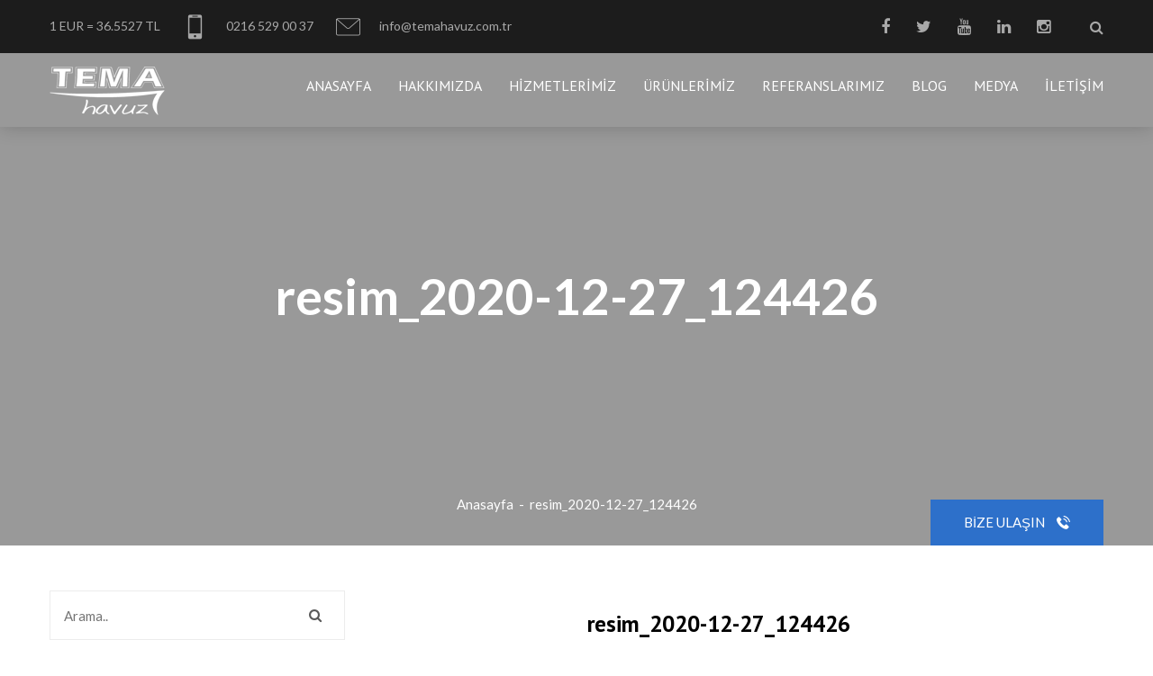

--- FILE ---
content_type: text/html; charset=UTF-8
request_url: https://www.temahavuz.com/resim_2020-12-27_124426/
body_size: 9683
content:
<!DOCTYPE html>
<html lang="tr">
	<head>
		<meta charset="UTF-8">
		<!-- For IE -->
		<meta http-equiv="X-UA-Compatible" content="IE=edge">

		<!-- For Resposive Device -->
		<meta name="viewport" content="width=device-width, initial-scale=1, maximum-scale=1" />

		<title>resim_2020-12-27_124426 | </title>
		<link rel="alternate" type="application/rss+xml" title="RSS 2.0" href="https://www.temahavuz.com/feed/" />
		<link rel="alternate" type="text/xml" title="RSS .92" href="https://www.temahavuz.com/feed/rss/" />
		<link rel="alternate" type="application/atom+xml" title="Atom 0.3" href="https://www.temahavuz.com/feed/atom/" />
		<link rel="pingback" href="https://www.temahavuz.com/xmlrpc.php" />
		<link rel="profile" href="https://gmpg.org/xfn/11" />

		<!-- Favicon -->
		<link rel="icon" type="image/png" sizes="56x56" href="https://www.temahavuz.com/wp-content/uploads/2020/05/logo-buyuk@1x.png">

		<!-- Fix Internet Explorer ______________________________________-->
		<!--[if lt IE 9]>
			<script src="https://html5shiv.googlecode.com/svn/trunk/html5.js"></script>
			<script src="https://www.temahavuz.com/wp-content/themes/kurumsal-3/vendor/html5shiv.js"></script>
			<script src="https://www.temahavuz.com/wp-content/themes/kurumsal-3/vendor/respond.js"></script>
		<![endif]-->

		<meta name='robots' content='max-image-preview:large' />
	<style>img:is([sizes="auto" i], [sizes^="auto," i]) { contain-intrinsic-size: 3000px 1500px }</style>
	<link rel="alternate" type="application/rss+xml" title="Tema Havuz &raquo; resim_2020-12-27_124426 yorum akışı" href="https://www.temahavuz.com/feed/?attachment_id=2799" />
<link rel='stylesheet' id='wp-block-library-css' href='https://www.temahavuz.com/wp-includes/css/dist/block-library/style.min.css?ver=6.7.4' type='text/css' media='all' />
<style id='classic-theme-styles-inline-css' type='text/css'>
/*! This file is auto-generated */
.wp-block-button__link{color:#fff;background-color:#32373c;border-radius:9999px;box-shadow:none;text-decoration:none;padding:calc(.667em + 2px) calc(1.333em + 2px);font-size:1.125em}.wp-block-file__button{background:#32373c;color:#fff;text-decoration:none}
</style>
<style id='global-styles-inline-css' type='text/css'>
:root{--wp--preset--aspect-ratio--square: 1;--wp--preset--aspect-ratio--4-3: 4/3;--wp--preset--aspect-ratio--3-4: 3/4;--wp--preset--aspect-ratio--3-2: 3/2;--wp--preset--aspect-ratio--2-3: 2/3;--wp--preset--aspect-ratio--16-9: 16/9;--wp--preset--aspect-ratio--9-16: 9/16;--wp--preset--color--black: #000000;--wp--preset--color--cyan-bluish-gray: #abb8c3;--wp--preset--color--white: #ffffff;--wp--preset--color--pale-pink: #f78da7;--wp--preset--color--vivid-red: #cf2e2e;--wp--preset--color--luminous-vivid-orange: #ff6900;--wp--preset--color--luminous-vivid-amber: #fcb900;--wp--preset--color--light-green-cyan: #7bdcb5;--wp--preset--color--vivid-green-cyan: #00d084;--wp--preset--color--pale-cyan-blue: #8ed1fc;--wp--preset--color--vivid-cyan-blue: #0693e3;--wp--preset--color--vivid-purple: #9b51e0;--wp--preset--gradient--vivid-cyan-blue-to-vivid-purple: linear-gradient(135deg,rgba(6,147,227,1) 0%,rgb(155,81,224) 100%);--wp--preset--gradient--light-green-cyan-to-vivid-green-cyan: linear-gradient(135deg,rgb(122,220,180) 0%,rgb(0,208,130) 100%);--wp--preset--gradient--luminous-vivid-amber-to-luminous-vivid-orange: linear-gradient(135deg,rgba(252,185,0,1) 0%,rgba(255,105,0,1) 100%);--wp--preset--gradient--luminous-vivid-orange-to-vivid-red: linear-gradient(135deg,rgba(255,105,0,1) 0%,rgb(207,46,46) 100%);--wp--preset--gradient--very-light-gray-to-cyan-bluish-gray: linear-gradient(135deg,rgb(238,238,238) 0%,rgb(169,184,195) 100%);--wp--preset--gradient--cool-to-warm-spectrum: linear-gradient(135deg,rgb(74,234,220) 0%,rgb(151,120,209) 20%,rgb(207,42,186) 40%,rgb(238,44,130) 60%,rgb(251,105,98) 80%,rgb(254,248,76) 100%);--wp--preset--gradient--blush-light-purple: linear-gradient(135deg,rgb(255,206,236) 0%,rgb(152,150,240) 100%);--wp--preset--gradient--blush-bordeaux: linear-gradient(135deg,rgb(254,205,165) 0%,rgb(254,45,45) 50%,rgb(107,0,62) 100%);--wp--preset--gradient--luminous-dusk: linear-gradient(135deg,rgb(255,203,112) 0%,rgb(199,81,192) 50%,rgb(65,88,208) 100%);--wp--preset--gradient--pale-ocean: linear-gradient(135deg,rgb(255,245,203) 0%,rgb(182,227,212) 50%,rgb(51,167,181) 100%);--wp--preset--gradient--electric-grass: linear-gradient(135deg,rgb(202,248,128) 0%,rgb(113,206,126) 100%);--wp--preset--gradient--midnight: linear-gradient(135deg,rgb(2,3,129) 0%,rgb(40,116,252) 100%);--wp--preset--font-size--small: 13px;--wp--preset--font-size--medium: 20px;--wp--preset--font-size--large: 36px;--wp--preset--font-size--x-large: 42px;--wp--preset--spacing--20: 0.44rem;--wp--preset--spacing--30: 0.67rem;--wp--preset--spacing--40: 1rem;--wp--preset--spacing--50: 1.5rem;--wp--preset--spacing--60: 2.25rem;--wp--preset--spacing--70: 3.38rem;--wp--preset--spacing--80: 5.06rem;--wp--preset--shadow--natural: 6px 6px 9px rgba(0, 0, 0, 0.2);--wp--preset--shadow--deep: 12px 12px 50px rgba(0, 0, 0, 0.4);--wp--preset--shadow--sharp: 6px 6px 0px rgba(0, 0, 0, 0.2);--wp--preset--shadow--outlined: 6px 6px 0px -3px rgba(255, 255, 255, 1), 6px 6px rgba(0, 0, 0, 1);--wp--preset--shadow--crisp: 6px 6px 0px rgba(0, 0, 0, 1);}:where(.is-layout-flex){gap: 0.5em;}:where(.is-layout-grid){gap: 0.5em;}body .is-layout-flex{display: flex;}.is-layout-flex{flex-wrap: wrap;align-items: center;}.is-layout-flex > :is(*, div){margin: 0;}body .is-layout-grid{display: grid;}.is-layout-grid > :is(*, div){margin: 0;}:where(.wp-block-columns.is-layout-flex){gap: 2em;}:where(.wp-block-columns.is-layout-grid){gap: 2em;}:where(.wp-block-post-template.is-layout-flex){gap: 1.25em;}:where(.wp-block-post-template.is-layout-grid){gap: 1.25em;}.has-black-color{color: var(--wp--preset--color--black) !important;}.has-cyan-bluish-gray-color{color: var(--wp--preset--color--cyan-bluish-gray) !important;}.has-white-color{color: var(--wp--preset--color--white) !important;}.has-pale-pink-color{color: var(--wp--preset--color--pale-pink) !important;}.has-vivid-red-color{color: var(--wp--preset--color--vivid-red) !important;}.has-luminous-vivid-orange-color{color: var(--wp--preset--color--luminous-vivid-orange) !important;}.has-luminous-vivid-amber-color{color: var(--wp--preset--color--luminous-vivid-amber) !important;}.has-light-green-cyan-color{color: var(--wp--preset--color--light-green-cyan) !important;}.has-vivid-green-cyan-color{color: var(--wp--preset--color--vivid-green-cyan) !important;}.has-pale-cyan-blue-color{color: var(--wp--preset--color--pale-cyan-blue) !important;}.has-vivid-cyan-blue-color{color: var(--wp--preset--color--vivid-cyan-blue) !important;}.has-vivid-purple-color{color: var(--wp--preset--color--vivid-purple) !important;}.has-black-background-color{background-color: var(--wp--preset--color--black) !important;}.has-cyan-bluish-gray-background-color{background-color: var(--wp--preset--color--cyan-bluish-gray) !important;}.has-white-background-color{background-color: var(--wp--preset--color--white) !important;}.has-pale-pink-background-color{background-color: var(--wp--preset--color--pale-pink) !important;}.has-vivid-red-background-color{background-color: var(--wp--preset--color--vivid-red) !important;}.has-luminous-vivid-orange-background-color{background-color: var(--wp--preset--color--luminous-vivid-orange) !important;}.has-luminous-vivid-amber-background-color{background-color: var(--wp--preset--color--luminous-vivid-amber) !important;}.has-light-green-cyan-background-color{background-color: var(--wp--preset--color--light-green-cyan) !important;}.has-vivid-green-cyan-background-color{background-color: var(--wp--preset--color--vivid-green-cyan) !important;}.has-pale-cyan-blue-background-color{background-color: var(--wp--preset--color--pale-cyan-blue) !important;}.has-vivid-cyan-blue-background-color{background-color: var(--wp--preset--color--vivid-cyan-blue) !important;}.has-vivid-purple-background-color{background-color: var(--wp--preset--color--vivid-purple) !important;}.has-black-border-color{border-color: var(--wp--preset--color--black) !important;}.has-cyan-bluish-gray-border-color{border-color: var(--wp--preset--color--cyan-bluish-gray) !important;}.has-white-border-color{border-color: var(--wp--preset--color--white) !important;}.has-pale-pink-border-color{border-color: var(--wp--preset--color--pale-pink) !important;}.has-vivid-red-border-color{border-color: var(--wp--preset--color--vivid-red) !important;}.has-luminous-vivid-orange-border-color{border-color: var(--wp--preset--color--luminous-vivid-orange) !important;}.has-luminous-vivid-amber-border-color{border-color: var(--wp--preset--color--luminous-vivid-amber) !important;}.has-light-green-cyan-border-color{border-color: var(--wp--preset--color--light-green-cyan) !important;}.has-vivid-green-cyan-border-color{border-color: var(--wp--preset--color--vivid-green-cyan) !important;}.has-pale-cyan-blue-border-color{border-color: var(--wp--preset--color--pale-cyan-blue) !important;}.has-vivid-cyan-blue-border-color{border-color: var(--wp--preset--color--vivid-cyan-blue) !important;}.has-vivid-purple-border-color{border-color: var(--wp--preset--color--vivid-purple) !important;}.has-vivid-cyan-blue-to-vivid-purple-gradient-background{background: var(--wp--preset--gradient--vivid-cyan-blue-to-vivid-purple) !important;}.has-light-green-cyan-to-vivid-green-cyan-gradient-background{background: var(--wp--preset--gradient--light-green-cyan-to-vivid-green-cyan) !important;}.has-luminous-vivid-amber-to-luminous-vivid-orange-gradient-background{background: var(--wp--preset--gradient--luminous-vivid-amber-to-luminous-vivid-orange) !important;}.has-luminous-vivid-orange-to-vivid-red-gradient-background{background: var(--wp--preset--gradient--luminous-vivid-orange-to-vivid-red) !important;}.has-very-light-gray-to-cyan-bluish-gray-gradient-background{background: var(--wp--preset--gradient--very-light-gray-to-cyan-bluish-gray) !important;}.has-cool-to-warm-spectrum-gradient-background{background: var(--wp--preset--gradient--cool-to-warm-spectrum) !important;}.has-blush-light-purple-gradient-background{background: var(--wp--preset--gradient--blush-light-purple) !important;}.has-blush-bordeaux-gradient-background{background: var(--wp--preset--gradient--blush-bordeaux) !important;}.has-luminous-dusk-gradient-background{background: var(--wp--preset--gradient--luminous-dusk) !important;}.has-pale-ocean-gradient-background{background: var(--wp--preset--gradient--pale-ocean) !important;}.has-electric-grass-gradient-background{background: var(--wp--preset--gradient--electric-grass) !important;}.has-midnight-gradient-background{background: var(--wp--preset--gradient--midnight) !important;}.has-small-font-size{font-size: var(--wp--preset--font-size--small) !important;}.has-medium-font-size{font-size: var(--wp--preset--font-size--medium) !important;}.has-large-font-size{font-size: var(--wp--preset--font-size--large) !important;}.has-x-large-font-size{font-size: var(--wp--preset--font-size--x-large) !important;}
:where(.wp-block-post-template.is-layout-flex){gap: 1.25em;}:where(.wp-block-post-template.is-layout-grid){gap: 1.25em;}
:where(.wp-block-columns.is-layout-flex){gap: 2em;}:where(.wp-block-columns.is-layout-grid){gap: 2em;}
:root :where(.wp-block-pullquote){font-size: 1.5em;line-height: 1.6;}
</style>
<link rel='stylesheet' id='contact-form-7-css' href='https://www.temahavuz.com/wp-content/plugins/contact-form-7/includes/css/styles.css?ver=6.0.3' type='text/css' media='all' />
<link rel='stylesheet' id='td-style-css' href='https://www.temahavuz.com/wp-content/themes/kurumsal-3/css/style.css?v=1.14' type='text/css' media='all' />
<link rel='stylesheet' id='td-responsive-css' href='https://www.temahavuz.com/wp-content/themes/kurumsal-3/css/responsive.css?v=1.14' type='text/css' media='all' />
<link rel="https://api.w.org/" href="https://www.temahavuz.com/wp-json/" /><link rel="alternate" title="JSON" type="application/json" href="https://www.temahavuz.com/wp-json/wp/v2/media/2799" /><link rel="EditURI" type="application/rsd+xml" title="RSD" href="https://www.temahavuz.com/xmlrpc.php?rsd" />
<link rel='shortlink' href='https://www.temahavuz.com/?p=2799' />
<link rel="alternate" title="oEmbed (JSON)" type="application/json+oembed" href="https://www.temahavuz.com/wp-json/oembed/1.0/embed?url=https%3A%2F%2Fwww.temahavuz.com%2Fresim_2020-12-27_124426%2F" />
<link rel="alternate" title="oEmbed (XML)" type="text/xml+oembed" href="https://www.temahavuz.com/wp-json/oembed/1.0/embed?url=https%3A%2F%2Fwww.temahavuz.com%2Fresim_2020-12-27_124426%2F&#038;format=xml" />
<meta name="google" value="notranslate" />
<meta name="google-site-verification" content="c6BoG--Ep-sGuyLUs8aXIIpRLBMKC3j2a1d38arBJis" />
	<style type="text/css">
		/*-------------------------------------- Color css ---------------------------*/
		.p-color,.theme-main-header .top-header ul.float-right li a:hover,#banner .hesperiden.tparrows.tp-leftarrow:hover:before,.our-work .work-box i,
		#banner .hesperiden.tparrows.tp-rightarrow:hover:before,.our-service .single-service:hover .text h4 a,.inspiration-tab .panel-heading h6 a:before,
		.our-blog .single-blog:hover .text>a,.our-blog .single-blog .text h4 a:hover,footer .footer-list ul li a:hover,
		footer .footer-news ul li a:hover,.inner-banner .opacity ul li a:hover,.inner-banner .opacity ul li:last-child,
		.theme-main-container .theme-sidebar .widget ul li a:hover,
		.details-page .theme-large-content .details-tab .panel-heading h6 a:before,.our-project .mixitUp-menu li.active,.project-slider-wrapper .thumbnail-wrapper button,
		.our-blogv2 .single-blog-post .text:hover h4 a,.page-pagination ul li a,.blog-details .single-blog-post .blog-list-text ul li span,
		.blog-details .single-blog-post .blog-list-text ul li i,.our-blogv2 .single-blog-post .text>a,
		.blog-details .comment-section .single-comment .comment button:hover,.theme-main-container .theme-sidebar .sidebar-recent-post .post:hover h6 a,
		.shop-page .main-wrapper .shop-sidebar .shop-sidebar-list ul li a:hover,.shop-page .main-wrapper .shop-sidebar .single-popular-product .product:hover h5 a,
		.shop-page .shop-page-pagination li a:hover,.shop-page .shop-page-pagination li.active a,
		body .theme-button:hover,
		footer a:focus,footer a:hover,
		#loader i {
			color: #2d70ca !important;
		}
		body .theme-button:hover {
			background-color: transparent !important;
		}
		.p-bg-color,#mega-menu-holder>ul > li > a:before,#banner .tp-caption a.button-two:hover,.top-short-banner ul li a:before,.request-quote-section .img-box>div:before,
		.theme-title:before,.theme-title:after,.theme-counter.style-one .opacity,footer .icon li a:hover,footer h4:before,.project-slider-wrapper .thumbnail-wrapper button:hover,
		.theme-main-container .theme-sidebar .widget ul li a:before,.details-page .theme-large-content .details-list ul li:before,
		.project-details-v2.project-details .middle-text .details-list a:hover,.theme-main-container .widget h5.widget-title:before,.page-pagination ul li a:hover,
		.page-pagination ul li.active a,.blog-details .theme-main-container .tag-option ul li a:hover,.blog-details .theme-main-container .page-indicator a:hover,
		.our-blogv2 .single-blog-post .text>a:hover,.shop-page .main-wrapper .shop-sidebar .product-tag ul li a:hover,.shop-page .all-product-wrapper .single-item:hover a.cart,
		#mega-menu-holder ul.dropdown li a, .blog-details .leave-comment input[type="submit"],
		.collapse-button .icon-bar,
		.our-work a.work-box:hover,
		.main-slider .item a.ms-btn,
		.owl-theme .owl-dots .owl-dot span {
			background: #2d70ca !important;
		}
		#banner .tp-caption a,body .theme-button,.page-pagination ul li a,.shop-page .main-wrapper .shop-sidebar .product-tag ul li a:hover,
		.shop-page .all-product-wrapper .single-item:hover a.cart,.shop-page .shop-page-pagination li a:hover,.shop-page .shop-page-pagination li.active a {
			border-color: #2d70ca !important;
			border-style: solid;
		}
		.our-service .single-service:hover .text,
		.project-details .project-info,
		.our-blog .single-blog:hover .text,
		.our-project .mixitUp-menu li.active, .our-service .mixitUp-menu li.active,
		#mega-menu-holder>ul> li.current-menu-item> a {
			border-bottom-color: #2d70ca !important;
		}
		.theme-main-header .top-header {
			background: #1c1c1c !important;
		}
		.theme-main-header .top-header ul.float-left li,
		.theme-main-header .top-header ul.float-left li a,
		.theme-main-header .top-header ul.float-left li i,
		.theme-main-header .top-header ul.float-right li a,
		.theme-main-header .top-header ul.float-right .search {
			color: #a8a8a8 !important;
		}
		footer {
			background: #090202 !important;
		}
		footer .bottom-footer {
			background: #0c0a0a !important;
		}
		</style>
	<script type="text/javascript">(function(){"use strict";var c=[],f={},a,e,d,b;if(!window.jQuery){a=function(g){c.push(g)};f.ready=function(g){a(g)};e=window.jQuery=window.$=function(g){if(typeof g=="function"){a(g)}return f};window.checkJQ=function(){if(!d()){b=setTimeout(checkJQ,100)}};b=setTimeout(checkJQ,100);d=function(){if(window.jQuery!==e){clearTimeout(b);var g=c.shift();while(g){jQuery(g);g=c.shift()}b=f=a=e=d=window.checkJQ=null;return true}return false}}})();</script>
	</head>

	<body data-rsssl=1 class="attachment attachment-template-default single single-attachment postid-2799 attachmentid-2799 attachment-png">
		<div class="main-page-wrapper">

			<!-- ===================================================
				Loading Transition
			==================================================== -->
			<div id="loader-wrapper">
				<div id="loader"><i class="fa fa-spinner fa-spin fa-3x fa-fw"></i></div>
			</div>


			<!--
			=============================================
				Theme Header
			==============================================
			-->
			<header class="theme-main-header ">
				<div class="top-header">
					<div class="container">
						<ul class="float-left">
							<li id="header-currency" data-euro=""><a href="javascript:;"></a></li>
							<li><a href="tel:0216 529 00 37"><i class="flaticon-phone"></i> 0216 529 00 37</a></li>
							<li><a href="mailto:info@temahavuz.com.tr"><i class="flaticon-mail"></i> info@temahavuz.com.tr</a></li>
						</ul>
						<ul class="float-right">
							<li><a href="https://www.facebook.com/temahavuz.com.tr" class="tran3s"><i class="fa fa-facebook" aria-hidden="true"></i></a></li>							<li><a href="https://twitter.com/tema_havuz" class="tran3s"><i class="fa fa-twitter" aria-hidden="true"></i></a></li>														<li><a href="https://www.youtube.com/watch?v=uos_uxsBAYg" class="tran3s"><i class="fa fa-youtube" aria-hidden="true"></i></a></li>							<li><a href="https://www.linkedin.com/in/ismail-%C3%B6zg%C3%BCl-7b7875136/" class="tran3s"><i class="fa fa-linkedin" aria-hidden="true"></i></a></li>							<li><a href="https://www.instagram.com/temahavuzofficial" class="tran3s"><i class="fa fa-instagram" aria-hidden="true"></i></a></li>
							<li><button class="search b-p-bg-color" id="search-button"><i class="fa fa-search" aria-hidden="true"></i></button></li>						</ul>
													<div class="search-box tran5s" id="searchWrapper">
								<button id="close-button" class="p-color"><i class="ficon flaticon-cross"></i></button>
								<div class="container">
									<!-- <img src="https://www.temahavuz.com/wp-content/uploads/2020/05/logo-buyuk@1x.png" alt="Tema Havuz"> -->
									<form action="https://www.temahavuz.com/">
										<input type="text" name="s" placeholder="Aramak istediğiniz ürünü yazınız....">
										<button class="p-bg-color"><i class="fa fa-search" aria-hidden="true"></i></button>
									</form>
								</div>
							</div> <!-- /.search-box -->
												<div class="float-right"></div>
					</div> <!-- /.container -->
				</div> <!-- /.top-header -->
				<!-- ======================= Theme Main Menu ====================== -->
				<div class="theme-main-menu">
				   <div class="container clearfix">
				   		<div class="logo float-left">
							<a href="https://www.temahavuz.com">
							   <img src="https://www.temahavuz.com/wp-content/uploads/2020/05/logo-beyaz-buyuk@1x.png" alt="Tema Havuz" class="normal-logo" />
							   <img src="https://www.temahavuz.com/wp-content/uploads/2020/05/logo-beyaz-buyuk@1x.png" alt="Tema Havuz" class="fixed-logo" />
							</a>
						</div>
				   		<!-- ============== Menu Warpper ================ -->
				   		<nav id="mega-menu-holder" class="float-right">
							<ul id="menu-ana-menu" class="clearfix"><li id="menu-item-375" class="menu-item menu-item-type-post_type menu-item-object-page menu-item-home menu-item-375"><a title="Anasayfa" href="https://www.temahavuz.com/">Anasayfa</a></li>
<li id="menu-item-377" class="menu-item menu-item-type-post_type menu-item-object-page menu-item-377"><a title="Hakkımızda" href="https://www.temahavuz.com/hakkimizda/">Hakkımızda</a></li>
<li id="menu-item-445" class="menu-item menu-item-type-post_type menu-item-object-page menu-item-445"><a title="Hizmetlerimiz" href="https://www.temahavuz.com/hizmetlerimiz/">Hizmetlerimiz</a></li>
<li id="menu-item-556" class="menu-item menu-item-type-post_type menu-item-object-page menu-item-556"><a title="Ürünlerimiz" href="https://www.temahavuz.com/urunlerimiz/">Ürünlerimiz</a></li>
<li id="menu-item-479" class="menu-item menu-item-type-post_type menu-item-object-page menu-item-479"><a title="Referanslarımız" href="https://www.temahavuz.com/referanslarimiz/">Referanslarımız</a></li>
<li id="menu-item-1075" class="menu-item menu-item-type-taxonomy menu-item-object-category menu-item-1075"><a title="Blog" href="https://www.temahavuz.com/category/blog/">Blog</a></li>
<li id="menu-item-506" class="menu-item menu-item-type-post_type menu-item-object-page menu-item-506"><a title="Medya" href="https://www.temahavuz.com/medya/">Medya</a></li>
<li id="menu-item-376" class="menu-item menu-item-type-post_type menu-item-object-page menu-item-376"><a title="İletişim" href="https://www.temahavuz.com/iletisim/">İletişim</a></li>
</ul>						</nav> <!-- /#mega-menu-holder -->
				   </div> <!-- /.container -->
				</div> <!-- /.theme-main-menu -->
			</header>

	<!--
	=============================================
		Theme inner Banner
	==============================================
	-->
	<div class="inner-banner"><div class="opacity"><div class="container" style=""><div class="heading">resim_2020-12-27_124426</div><ul><li><a href="https://www.temahavuz.com" class="tran3s">Anasayfa</a></li><li>-</li><li><a href="https://www.temahavuz.com/resim_2020-12-27_124426/">resim_2020-12-27_124426</a></li></ul><a href="https://www.temahavuz.com/iletisim/" class="contact-button p-bg-color theme-button">Bize Ulaşın <i class="flaticon-call"></i></a></div></div></div><style>.inner-banner { background-image: url(); }</style>


	<!--
	=============================================
		Our Blog
	==============================================
	-->
		<div class="our-blogv2 blog-inner-page blog-details post-2799 attachment type-attachment status-inherit hentry">
		<div class="container">
			<div class="theme-main-container row">

				<!-- /////////////////// theme Sidebar ////////////////////// -->
				<div class="theme-sidebar col-md-4 col-sm-6 col-xs-12">	<div class="widget sidebar-search">
				<form action="https://www.temahavuz.com/">
			<input type="text" name="s" placeholder="Arama..">
			<button class="tran3s"><i class="fa fa-search" aria-hidden="true"></i></button>
		</form>
	</div> <!-- /.sidebar-search -->
	
		<div id="recent-posts-2" class="widget widget_recent_entries">
		<h5 class="widget-title">Son Yazılar</h5>
		<ul>
											<li>
					<a href="https://www.temahavuz.com/havuz-tuz-klor-jeneratoru-tanitim/">Havuz Tuz Klor Jeneratörü Tanıtım</a>
									</li>
											<li>
					<a href="https://www.temahavuz.com/mobilyali-masaj-havuzlari/">Mobilyalı Masaj Havuzları</a>
									</li>
											<li>
					<a href="https://www.temahavuz.com/mobilyasiz-masaj-havuzlari/">Mobilyasız Masaj Havuzları</a>
									</li>
											<li>
					<a href="https://www.temahavuz.com/sauna-havuz-sistemleri/">Sauna Havuz Sistemleri</a>
									</li>
											<li>
					<a href="https://www.temahavuz.com/polietilen-havuz-sistemleri/">Polietilen Havuz Sistemleri</a>
									</li>
											<li>
					<a href="https://www.temahavuz.com/masaj-havuzu-aksesuarlari/">Masaj Havuzu Aksesuarları</a>
									</li>
											<li>
					<a href="https://www.temahavuz.com/sus-havuzlari/">Süs Havuzları</a>
									</li>
											<li>
					<a href="https://www.temahavuz.com/sus-havuzu-ve-su-oyunlari/">Süs Havuzu ve Su Oyunları</a>
									</li>
											<li>
					<a href="https://www.temahavuz.com/sus-havuzu-ve-yapay-selale/">Süs Havuzu ve Yapay Şelale</a>
									</li>
											<li>
					<a href="https://www.temahavuz.com/dekoratif-bahce-havuzlari/">Dekoratif Bahçe Havuzları</a>
									</li>
					</ul>

		</div></div> <!-- /.theme-sidebar -->

				<div class="col-md-8 col-xs-12">
					<div class="single-blog-post">
												<div class="text">
							<h1 class="theme-title">resim_2020-12-27_124426</h1>
							<p class="attachment"><a href='https://www.temahavuz.com/wp-content/uploads/2020/12/resim_2020-12-27_124426.png'><img decoding="async" width="218" height="80" src="https://www.temahavuz.com/wp-content/uploads/2020/12/resim_2020-12-27_124426.png" class="attachment-medium size-medium" alt="" srcset="https://www.temahavuz.com/wp-content/uploads/2020/12/resim_2020-12-27_124426.png 218w, https://www.temahavuz.com/wp-content/uploads/2020/12/resim_2020-12-27_124426-177x65.png 177w" sizes="(max-width: 218px) 100vw, 218px" /></a></p>
						</div>
					</div> <!-- /.single-blog-post -->
					<div class="tag-option">
						
						
											</div> <!-- /.tag-option -->
					<div class="page-indicator clearfix">
						<a href="https://www.temahavuz.com/resim_2020-12-27_124426/" rel="prev">Önceki Yazı</a>					</div> <!-- /.page-indicator -->

									</div> <!-- /.col -->

			</div> <!-- /.theme-main-container -->
		</div> <!-- /.container -->
	</div> <!-- /.our-blogv2 -->
	

	<!-- 
	=============================================
		Related Project Slider
	============================================== 
	-->

	<div class="our-blogv2 blog-inner-page blog-recent-post">
		<div class="container">

			<h4 class="title">Diğer Yazılar</h4>
			<div class="theme-main-container">

								<div class="item">
					<div class="single-blog-post">
						<a href="https://www.temahavuz.com/havuz-tuz-klor-jeneratoru-tanitim/"><img width="800" height="500" src="https://www.temahavuz.com/wp-content/uploads/2021/04/havuz-tuz-klor-jeneratoru-tanitim-800x500.jpg" class="img-responsive wp-post-image" alt="Havuz Tuz Klor Jeneratörü" decoding="async" loading="lazy" /></a>
						<div class="text">
							<h4><a href="https://www.temahavuz.com/havuz-tuz-klor-jeneratoru-tanitim/" class="tran3s">Havuz Tuz Klor Jeneratörü Tanıtım</a></h4>
							<p>Tuz klor jeneratörleri, havuzları temiz tutmanın daha iyi ve daha kolay bir yolu olarak yıllar içinde popülerlik kazanmıştır. Bazı insanlar havuzlarında kimyasal kullanmamayı tercih ederken, diğerleri temizlik işlemini kendileri için biraz daha kolaylaştırmak istiyor. Tuz klor jeneratörleri &#8211; tuzlu su klorlayıcıları, tuz klorlayıcıları veya tuz jeneratörleri olarak da adlandırılır &#8211; burada devreye girer. Tuz Klor Jeneratörleri Nasıl [&hellip;]</p>
						</div>
					</div>
				</div>
								<div class="item">
					<div class="single-blog-post">
						<a href="https://www.temahavuz.com/mobilyali-masaj-havuzlari/"><img width="800" height="500" src="https://www.temahavuz.com/wp-content/uploads/2021/03/mobilyali-masaj-havuzu-800x500.jpg" class="img-responsive wp-post-image" alt="Mobilyalı Masaj Havuzu" decoding="async" loading="lazy" /></a>
						<div class="text">
							<h4><a href="https://www.temahavuz.com/mobilyali-masaj-havuzlari/" class="tran3s">Mobilyalı Masaj Havuzları</a></h4>
							<p>Mobilyalı Masaj Havuzları; bir kontrol paneli, su ısıtıcı masaj pompasıyla donatılan özel kullanım amaçlı masaj havuzlarıdır. Bir kartuş filtreden ve otomatik su ısıtıcısından su filtrasyon için geçer. Bu masaj havuzu bir sentetik veya doğal ağaç kabini ve bir metal konstrüksiyon ile çevrelenmiştir. &nbsp; Ürün Yelpazemizde bir çok farklı model ve özellikte Mobilyalı Masaj Havuzu vardır. [&hellip;]</p>
						</div>
					</div>
				</div>
								<div class="item">
					<div class="single-blog-post">
						<a href="https://www.temahavuz.com/mobilyasiz-masaj-havuzlari/"><img width="800" height="500" src="https://www.temahavuz.com/wp-content/uploads/2021/03/Mobilyasiz-Masaj-Havuzlari-800x500.jpg" class="img-responsive wp-post-image" alt="Mobilyasız Masaj Havuzları" decoding="async" loading="lazy" /></a>
						<div class="text">
							<h4><a href="https://www.temahavuz.com/mobilyasiz-masaj-havuzlari/" class="tran3s">Mobilyasız Masaj Havuzları</a></h4>
							<p>Mobilyasız Masaj Havuzları özel kullanım masaj havuzlarıdır. Gömme için dizayn edilmiştir. Bu masaj havuzu modelleri kolay kurulum için ayarlanabilir destek ve hidromasaj için tüm gerekli parçalarla donatılmıştır. Her modeli için kompakt filtrasyon ünitesi vardır ve ürünün tüm ihtiyaçlarını karşılamaktadır. Masaj Havuzları hakkında detaylı bilgi ve ürünler hakkındaki sorularınız için bizimle irtibata geçin</p>
						</div>
					</div>
				</div>
								<div class="item">
					<div class="single-blog-post">
						<a href="https://www.temahavuz.com/sauna-havuz-sistemleri/"><img width="800" height="500" src="https://www.temahavuz.com/wp-content/uploads/2021/03/sauna-havuz-sistemleri-800x500.jpg" class="img-responsive wp-post-image" alt="Sauna Havuz Sistemleri" decoding="async" loading="lazy" /></a>
						<div class="text">
							<h4><a href="https://www.temahavuz.com/sauna-havuz-sistemleri/" class="tran3s">Sauna Havuz Sistemleri</a></h4>
							<p>Tema Havuz olarak Sauna ve Wellness sektörüne de uygun havuz çözümleri sağlamaktayız. Detaylı bilgi almak için lütfen bizimle irtibata geçin. Tema Havuz Sistemleri</p>
						</div>
					</div>
				</div>
								<div class="item">
					<div class="single-blog-post">
						<a href="https://www.temahavuz.com/polietilen-havuz-sistemleri/"><img width="800" height="500" src="https://www.temahavuz.com/wp-content/uploads/2021/03/polietilen-havuz-sistemleri-800x500.jpg" class="img-responsive wp-post-image" alt="Polietilen Havuz Sistemleri" decoding="async" loading="lazy" /></a>
						<div class="text">
							<h4><a href="https://www.temahavuz.com/polietilen-havuz-sistemleri/" class="tran3s">Polietilen Havuz Sistemleri</a></h4>
							<p>Polietilen Havuz Sistemleri Herhangi bir extra kurulum istemeyen, kullanıma hazır kompakt masaj havuzu ünitelerdir. Mekanik sistemde pompa, blower, su ısıtıcısı ve kontrol paneli vardır.. Detaylı bilgi için bizimle irtibata geçiniz.</p>
						</div>
					</div>
				</div>
								<div class="item">
					<div class="single-blog-post">
						<a href="https://www.temahavuz.com/masaj-havuzu-aksesuarlari/"><img width="800" height="500" src="https://www.temahavuz.com/wp-content/uploads/2021/03/masaj-havuzu-aksesuarlari-800x500.jpg" class="img-responsive wp-post-image" alt="Masaj Havuzu Aksesuarları" decoding="async" loading="lazy" /></a>
						<div class="text">
							<h4><a href="https://www.temahavuz.com/masaj-havuzu-aksesuarlari/" class="tran3s">Masaj Havuzu Aksesuarları</a></h4>
							<p>Masaj Havuzu Aksesuarlarını ÜRÜNLERİMİZ sayfasında daha detaylı bir şekilde inceleyebilirsiniz.</p>
						</div>
					</div>
				</div>
								<div class="item">
					<div class="single-blog-post">
						<a href="https://www.temahavuz.com/sus-havuzlari/"><img width="800" height="500" src="https://www.temahavuz.com/wp-content/uploads/2021/03/sus-havuzlari-800x500.jpg" class="img-responsive wp-post-image" alt="Süs Havuzları" decoding="async" loading="lazy" /></a>
						<div class="text">
							<h4><a href="https://www.temahavuz.com/sus-havuzlari/" class="tran3s">Süs Havuzları</a></h4>
							<p>Süs Havuzları, Tema Havuz olarak  beton ve fiberglas süs havuzu, kamelya ve beton çiçeklik gibi farklı ürünlerde, kaliteli ürün, sorunsuz üretim, kusursuz hizmet sunarak müşteri memnuniyetini sağlamayı kendisine amaç edinmiştir. Türkiye’nin birçok bölgesinde bahçe, park gibi açık alanların yanı sıra; kafe, restaurant, otel gibi işletmeler, site, apartman, villa, bağ evi tarzında yaşam alanlarında da tercih [&hellip;]</p>
						</div>
					</div>
				</div>
								<div class="item">
					<div class="single-blog-post">
						<a href="https://www.temahavuz.com/sus-havuzu-ve-su-oyunlari/"><img width="800" height="500" src="https://www.temahavuz.com/wp-content/uploads/2021/03/sus-havuzu-su-oyunlari-800x500.jpg" class="img-responsive wp-post-image" alt="Süs Havuzu Su Oyunları" decoding="async" loading="lazy" /></a>
						<div class="text">
							<h4><a href="https://www.temahavuz.com/sus-havuzu-ve-su-oyunlari/" class="tran3s">Süs Havuzu ve Su Oyunları</a></h4>
							<p>Süs Havuzu ve Su Oyunları Süs havuzu su oyunları led ışık ve sesler yardımıyla seyir zevki veren ve peyzajda son zamanlarda yaygın olarak kullanılan bir sistemdir. Tema havuz olarak Su oyunları ile ilgili gelişmeleri anlık takip etmekteyiz ve sektördeki tüm yenilikleri en kısa zamanda sizlere sunmaktayız.</p>
						</div>
					</div>
				</div>
								<div class="item">
					<div class="single-blog-post">
						<a href="https://www.temahavuz.com/sus-havuzu-ve-yapay-selale/"><img width="800" height="500" src="https://www.temahavuz.com/wp-content/uploads/2021/03/sus-havuzu-ve-yapay-selale-800x500.jpg" class="img-responsive wp-post-image" alt="Süs Havuzu ve Yapay Şelale" decoding="async" loading="lazy" /></a>
						<div class="text">
							<h4><a href="https://www.temahavuz.com/sus-havuzu-ve-yapay-selale/" class="tran3s">Süs Havuzu ve Yapay Şelale</a></h4>
							<p>Süs Havuzu ve Yapay Şelale Süs Havuzu ve Yapay Şelale Tema Havuz olarak yapay şelale sistemlerinde de Türkiye’nin bir çok farklı yerinde bir çok farklı projeye imza attık. Tüm yapay şelale ihtiyaçlarınız ve talepleriniz için Uzman ekibimizden talep de bulunabilirsiniz.</p>
						</div>
					</div>
				</div>
								<div class="item">
					<div class="single-blog-post">
						<a href="https://www.temahavuz.com/dekoratif-bahce-havuzlari/"><img width="800" height="500" src="https://www.temahavuz.com/wp-content/uploads/2021/03/dekoratif-bahce-havuzlari-800x500.jpg" class="img-responsive wp-post-image" alt="Süs Havuzu Aydınlatma Sistemleri Aydınlatma sistemleri ve Benzer ürünleri ÜRÜNLERİMİZ sayfasından detaylı bir şekilde inceleyebilirsiniz. Devamı... Dekoratif Bahçe Havuzları" decoding="async" loading="lazy" /></a>
						<div class="text">
							<h4><a href="https://www.temahavuz.com/dekoratif-bahce-havuzlari/" class="tran3s">Dekoratif Bahçe Havuzları</a></h4>
							<p>Dekoratif Bahçe Havuzları Dekoratif Bahçe Havuzları süs havuzları bir bahçenin tanımlayıcı unsurlarından biridir. Doğru yapıldığında bahçedeki süs havuzu, abartısız nesiller boyu sürebilecek bir zarafet dokunuşu sunabilir. Tema Havuz, süs havuzu yapımından farklı filtre seçenekleriyle ya da bir fıskiye pompası ekleyerek süs havuzunun bakımına kadar çok çeşitli alanlarda süs havuzu ürün yelpazesi sunar. Süs havuzunuzu ışık [&hellip;]</p>
						</div>
					</div>
				</div>
				
			</div> <!-- /.theme-main-container -->
		</div> <!-- /.container -->
	</div> <!-- /.our-blogv2 -->

			<!-- 
			=============================================
				Partner Logo
			============================================== 
			-->
						<div class="partners-section">
				<div class="container">
					<div class="row">
						<div id="partner-logo">
							<div class="item"><img src="https://www.temahavuz.com/wp-content/uploads/2020/12/TILIA-180x46.png" alt="logo" class="img-responsive"></div><div class="item"><img src="https://www.temahavuz.com/wp-content/uploads/2020/12/TAHINCIOGLU-2-180x46.png" alt="logo" class="img-responsive"></div><div class="item"><img src="https://www.temahavuz.com/wp-content/uploads/2020/12/SURYAPI_ADAPARK-180x46.png" alt="logo" class="img-responsive"></div><div class="item"><img src="https://www.temahavuz.com/wp-content/uploads/2020/12/SINERJI--180x43.png" alt="logo" class="img-responsive"></div><div class="item"><img src="https://www.temahavuz.com/wp-content/uploads/2020/12/METROGARDEN_AVM-180x46.png" alt="logo" class="img-responsive"></div><div class="item"><img src="https://www.temahavuz.com/wp-content/uploads/2020/12/MAKRO_AMBALAJ--180x43.png" alt="logo" class="img-responsive"></div><div class="item"><img src="https://www.temahavuz.com/wp-content/uploads/2020/12/IDILIA-180x46.png" alt="logo" class="img-responsive"></div><div class="item"><img src="https://www.temahavuz.com/wp-content/uploads/2020/05/istanbul-216-111x65.png" alt="logo" class="img-responsive"></div><div class="item"><img src="https://www.temahavuz.com/wp-content/uploads/2020/12/LAVENDER-180x46.png" alt="logo" class="img-responsive"></div><div class="item"><img src="https://www.temahavuz.com/wp-content/uploads/2020/12/see-siyah-logo--180x49.png" alt="logo" class="img-responsive"></div>						</div> <!-- End .partner_logo -->
					</div>
				</div>
			</div>
			

			<!-- 
			=============================================
				Footer
			============================================== 
			-->
			<footer>
									<div class="container">
						<div class="top-footer">
							<div class="inner">
								<div class="col-md-3"><div id="media_image-1" class="widget widget_media_image"><img width="128" height="54" src="https://www.temahavuz.com/wp-content/uploads/2020/05/logo-beyaz-buyuk@1x.png" class="image wp-image-1011  attachment-full size-full" alt="" style="max-width: 100%; height: auto;" decoding="async" loading="lazy" /></div><div id="text-1" class="widget widget_text">			<div class="textwidget"><p>Tema Havuz, 18 yılı aşkın tecrübesiyle havuz yapımı, hamam yapımı, aqua park yapımı, sauna yapımı, süs havuzu yapımı gibi konularda birçok kurumsal müşterisine hizmet vermektedir.</p>
</div>
		</div></div><div class="col-md-3"><div id="nav_menu-2" class="widget widget_nav_menu"><h4 class="widget-title">Kurumsal</h4><div class="menu-footer-menu-1-container"><ul id="menu-footer-menu-1" class="menu"><li id="menu-item-492" class="menu-item menu-item-type-post_type menu-item-object-page menu-item-492"><a href="https://www.temahavuz.com/hakkimizda/">Hakkımızda</a></li>
<li id="menu-item-494" class="menu-item menu-item-type-post_type menu-item-object-page menu-item-494"><a href="https://www.temahavuz.com/referanslarimiz/">Referanslarımız</a></li>
<li id="menu-item-505" class="menu-item menu-item-type-post_type menu-item-object-page menu-item-505"><a href="https://www.temahavuz.com/medya/">Medya</a></li>
<li id="menu-item-493" class="menu-item menu-item-type-post_type menu-item-object-page menu-item-493"><a href="https://www.temahavuz.com/iletisim/">İletişim</a></li>
</ul></div></div></div><div class="col-md-3"><div id="nav_menu-1" class="widget widget_nav_menu"><h4 class="widget-title">Hizmetlerimiz</h4></div></div><div class="col-md-3">		<div class="contact-address">
			<div class="single-branch">
				<h4>İletişim Bilgileri</h4>				<ul>
					<li><i class="flaticon-phone"></i> <a href='tel:+9002165290037'>0 216 529 00 37</a></li>				</ul>
			</div> <!-- /.single-branch -->
		</div>
			<div class="contact-address">
			<div class="single-branch">
								<ul>
					<li><i class="flaticon-mail"></i> <a href='mailto:info@temahavuz.com.tr'> info@temahavuz.com.tr</a></li>				</ul>
			</div> <!-- /.single-branch -->
		</div>
			<div class="contact-address">
			<div class="single-branch">
								<ul>
					<li><i class="flaticon-map2"></i> Eyüp sultan mahallesi imam hatip Caddesi no:5/A Sancaktepe İstanbul</li>				</ul>
			</div> <!-- /.single-branch -->
		</div>
	</div>							</div>
							<div class="clearfix"></div>
						</div> <!-- /.top-footer -->
					</div> <!-- /.container -->
				
				<div class="bottom-footer">
					<div class="container">
						<p class="float-left">Copyright 2020 Tüm Hakları Saklıdır</p>
						<div class="float-right">
							<ul class="icon">
								<li><a href="https://www.facebook.com/temahavuz.com.tr" class="tran3s"><i class="fa fa-facebook" aria-hidden="true"></i></a></li>								<li><a href="https://twitter.com/tema_havuz" class="tran3s"><i class="fa fa-twitter" aria-hidden="true"></i></a></li>																<li><a href="https://www.youtube.com/watch?v=uos_uxsBAYg" class="tran3s"><i class="fa fa-youtube" aria-hidden="true"></i></a></li>								<li><a href="https://www.linkedin.com/in/ismail-%C3%B6zg%C3%BCl-7b7875136/" class="tran3s"><i class="fa fa-linkedin" aria-hidden="true"></i></a></li>								<li><a href="https://www.instagram.com/temahavuzofficial" class="tran3s"><i class="fa fa-instagram" aria-hidden="true"></i></a></li>							</ul>
						</div>
						<div class="clearfix"></div>
					</div> <!-- /.container -->
				</div> <!-- /.bottom-footer -->
			</footer>


							<div id="footer-btn">
					<div class="footer-btns">
						<a href="tel:0216 529 00 37" id="ftr-call">
							<i class="fa fa-phone"></i> Hemen Arayın						</a>
					</div>
					<div class="footer-btns">
						<a href="https://api.whatsapp.com/send?phone=905557050463" id="ftr-whatsapp">
							<i class="fa fa-whatsapp"></i> WhatsApp
						</a>
					</div>
					<div class="clearfix"></div>
				</div>
				<style>
					@media (max-width: 600px) {
						footer {
							padding-bottom: 100px;
						}
					}
				</style>
			

	        <!-- Scroll Top Button -->
			<button class="scroll-top tran3s p-bg-color">
				<i class="fa fa-arrow-up" aria-hidden="true"></i>
			</button>

		</div> <!-- /.main-page-wrapper -->

		<script type="text/javascript" src="https://www.temahavuz.com/wp-includes/js/dist/hooks.min.js?ver=4d63a3d491d11ffd8ac6" id="wp-hooks-js"></script>
<script type="text/javascript" src="https://www.temahavuz.com/wp-includes/js/dist/i18n.min.js?ver=5e580eb46a90c2b997e6" id="wp-i18n-js"></script>
<script type="text/javascript" id="wp-i18n-js-after">
/* <![CDATA[ */
wp.i18n.setLocaleData( { 'text direction\u0004ltr': [ 'ltr' ] } );
/* ]]> */
</script>
<script type="text/javascript" src="https://www.temahavuz.com/wp-content/plugins/contact-form-7/includes/swv/js/index.js?ver=6.0.3" id="swv-js"></script>
<script type="text/javascript" id="contact-form-7-js-translations">
/* <![CDATA[ */
( function( domain, translations ) {
	var localeData = translations.locale_data[ domain ] || translations.locale_data.messages;
	localeData[""].domain = domain;
	wp.i18n.setLocaleData( localeData, domain );
} )( "contact-form-7", {"translation-revision-date":"2024-07-22 17:28:11+0000","generator":"GlotPress\/4.0.1","domain":"messages","locale_data":{"messages":{"":{"domain":"messages","plural-forms":"nplurals=2; plural=n > 1;","lang":"tr"},"This contact form is placed in the wrong place.":["Bu ileti\u015fim formu yanl\u0131\u015f yere yerle\u015ftirilmi\u015f."],"Error:":["Hata:"]}},"comment":{"reference":"includes\/js\/index.js"}} );
/* ]]> */
</script>
<script type="text/javascript" id="contact-form-7-js-before">
/* <![CDATA[ */
var wpcf7 = {
    "api": {
        "root": "https:\/\/www.temahavuz.com\/wp-json\/",
        "namespace": "contact-form-7\/v1"
    }
};
/* ]]> */
</script>
<script type="text/javascript" src="https://www.temahavuz.com/wp-content/plugins/contact-form-7/includes/js/index.js?ver=6.0.3" id="contact-form-7-js"></script>
<script type="text/javascript" src="https://www.temahavuz.com/wp-includes/js/jquery/jquery.min.js?ver=3.7.1" id="jquery-core-js"></script>
<script type="text/javascript" src="https://www.temahavuz.com/wp-includes/js/jquery/jquery-migrate.min.js?ver=3.4.1" id="jquery-migrate-js"></script>
<script type="text/javascript" src="https://www.temahavuz.com/wp-content/themes/kurumsal-3/vendor/jquery.2.2.3.min.js?ver=6.7.4" id="td-lib-js"></script>
<script type="text/javascript" src="https://www.temahavuz.com/wp-content/themes/kurumsal-3/vendor/bootstrap/bootstrap.min.js?ver=6.7.4" id="td-bootstrap-js"></script>
<script type="text/javascript" src="https://www.temahavuz.com/wp-content/themes/kurumsal-3/vendor/menu/js/jquery.slimmenu.js?ver=6.7.4" id="td-slimmenu-js"></script>
<script type="text/javascript" src="https://www.temahavuz.com/wp-content/themes/kurumsal-3/vendor/jquery.easing.1.3.js?ver=6.7.4" id="td-easing-js"></script>
<script type="text/javascript" src="https://www.temahavuz.com/wp-content/themes/kurumsal-3/vendor/fancybox/dist/jquery.fancybox.min.js?ver=6.7.4" id="td-fancybox-js"></script>
<script type="text/javascript" src="https://www.temahavuz.com/wp-content/themes/kurumsal-3/vendor/owl-carousel/owl.carousel.min.js?ver=6.7.4" id="td-owl-carousel-js"></script>
<script type="text/javascript" src="https://www.temahavuz.com/wp-content/themes/kurumsal-3/vendor/jquery.appear.js?ver=6.7.4" id="td-appear-js"></script>
<script type="text/javascript" src="https://www.temahavuz.com/wp-content/themes/kurumsal-3/vendor/jquery.countTo.js?ver=6.7.4" id="td-countTo-js"></script>
<script type="text/javascript" src="https://www.temahavuz.com/wp-content/themes/kurumsal-3/vendor/jquery.mixitup.min.js?ver=6.7.4" id="td-mixitup-js"></script>
<script type="text/javascript" id="td-theme-js-extra">
/* <![CDATA[ */
var td = {"home_url":"https:\/\/www.temahavuz.com"};
/* ]]> */
</script>
<script type="text/javascript" src="https://www.temahavuz.com/wp-content/themes/kurumsal-3/js/theme.js?v=1.14" id="td-theme-js"></script>
<script type="text/javascript" src="https://www.temahavuz.com/wp-content/themes/kurumsal-3/vendor/swiper/js/swiper.min.js?ver=6.7.4" id="td-swiper-js"></script>
<script type="text/javascript" src="https://www.google.com/recaptcha/api.js?render=6Ldy9EIaAAAAAAYuZAkVVd_z24IM3gOIuSJD8LAW" id="google-recaptcha-js"></script>
<script type="text/javascript" src="https://www.temahavuz.com/wp-includes/js/dist/vendor/wp-polyfill.min.js?ver=3.15.0" id="wp-polyfill-js"></script>
<script type="text/javascript" id="wpcf7-recaptcha-js-before">
/* <![CDATA[ */
var wpcf7_recaptcha = {
    "sitekey": "6Ldy9EIaAAAAAAYuZAkVVd_z24IM3gOIuSJD8LAW",
    "actions": {
        "homepage": "homepage",
        "contactform": "contactform"
    }
};
/* ]]> */
</script>
<script type="text/javascript" src="https://www.temahavuz.com/wp-content/plugins/contact-form-7/modules/recaptcha/index.js?ver=6.0.3" id="wpcf7-recaptcha-js"></script>


		<!-- <link href="https://unpkg.com/bootstrap-table@1.16.0/dist/bootstrap-table.min.css" rel="stylesheet"> -->
		<!-- <link href="https://unpkg.com/bootstrap-table@1.16.0/dist/extensions/fixed-columns/bootstrap-table-fixed-columns.min.css" rel="stylesheet"> -->
		<!--  -->
		<!-- <script src="https://unpkg.com/bootstrap-table@1.16.0/dist/bootstrap-table.min.js"></script> -->
		<!-- <script src="https://unpkg.com/bootstrap-table@1.16.0/dist/extensions/fixed-columns/bootstrap-table-fixed-columns.min.js"></script> -->

	</body>
</html>


--- FILE ---
content_type: text/html; charset=UTF-8
request_url: https://www.temahavuz.com/api/getCurrency.json
body_size: -34
content:
{"result":true,"data":{"EUR":"36.5527"}}

--- FILE ---
content_type: text/css
request_url: https://www.temahavuz.com/wp-content/themes/kurumsal-3/css/style.css?v=1.14
body_size: 9881
content:
/**
* Importing necessary  Styles.
**/

@import url('https://fonts.googleapis.com/css?family=Lato:400,700|PT+Sans:400,700&subset=latin-ext');

/*----bootstrap css ----- */

@import url('../vendor/bootstrap/bootstrap.min.css');

/*----------- Fancybox css -------*/

@import url('../vendor/fancybox/dist/jquery.fancybox.min.css');

/*------- menu ------*/

@import url('../vendor/menu/css/slimmenu.css');

/*----font awesome -------*/

@import url('../fonts/font-awesome/css/font-awesome.min.css');

/*--------- flat-icon ---------*/

@import url('../fonts/icon/font/flaticon.css');

/*----owl-carousel css----*/

@import url('../vendor/owl-carousel/owl.carousel.css');
@import url('../vendor/owl-carousel/owl.theme.css');

/*--------- Swiper css -------*/

@import url('../vendor/swiper/css/swiper.css');

/*----------- Animate css -------*/

@import url('../vendor/owl-carousel/animate.css');

/* @import url('../vendor/animate.css'); */


/*-------Hover Css --------*/

@import url('../vendor/hover.css');

/*--------- Jquery ui ---------*/

@import url('../vendor/jquery-ui/jquery-ui.min.css');
iframe {
    border: none;
}

.mb20 {
    margin-bottom: 20px;
}


/***

====================================================================
  Loading Transition
====================================================================

 ***/

#loader-wrapper {
    position: fixed;
    top: 0;
    left: 0;
    width: 100%;
    height: 100%;
    z-index: 999999;
    background: #fff;
    overflow: hidden;
}

#loader {
    width: 80px;
    height: 64px;
    position: relative;
    top: 50%;
    margin: -32px auto 0 auto;
    font-size: 22px;
}


/*==================== Click Top ====================*/

.scroll-top {
    width: 40px;
    height: 40px;
    position: fixed;
    bottom: 10px;
    right: 15px;
    z-index: 99;
    font-size: 12px;
    color: #fff;
    background: transparent;
    display: none;
}

.scroll-top:after {
    position: absolute;
    z-index: -1;
    content: '';
    top: 100%;
    left: 5%;
    height: 10px;
    width: 90%;
    opacity: 1;
    background: radial-gradient(ellipse at center, rgba(0, 0, 0, 0.25) 0%, rgba(0, 0, 0, 0) 80%);
}


/*______________________ Global stlye ___________________*/

@font-face {
    font-family: 'font-awesome';
    src: url('../fonts/font-awesome/fonts/fontawesome-webfont.ttf');
    src: url('../fonts/font-awesome/fonts/fontawesome-webfont.eot'), /* IE9 Compat Modes */
    url('../fonts/font-awesome/fonts/fontawesome-webfont.woff2') format('woff2'), /* Super Modern Browsers */
    url('../fonts/font-awesome/fonts/fontawesome-webfont.woff') format('woff'), /* Pretty Modern Browsers */
    url('../fonts/font-awesome/fonts/fontawesome-webfont.svg') format('svg');
    /* Legacy iOS */
}

body {
    font-family: 'Lato', sans-serif;
    font-weight: normal;
    color: rgba(18, 18, 18, 0.7);
    font-size: 15px;
    position: relative;
}

body .main-page-wrapper {
    overflow-x: hidden;
}

h1,
h2,
h3,
h4,
h5,
h6,
p,
ul {
    margin: 0;
    padding: 0;
}

h2,
h3,
h4,
h5,
h6 {
    color: #121212;
}

h1,
h2,
h3,
h4,
h5 {
    font-family: 'PT Sans', sans-serif;
    font-weight: 700;
}

h1 {
    font-size: 45px;
}

h2 {
    font-size: 38px;
}

h3 {
    font-size: 27px;
}

h4 {
    font-size: 21px;
}

h5 {
    font-size: 18px;
    font-weight: normal;
}

h6 {
    font-size: 18px;
    font-weight: normal;
}

ul {
    list-style-type: none;
}

p {
    line-height: 1.8;
    margin: 10px 0;
}

a {
    text-decoration: none;
    display: inline-block;
}

a:hover,
a:focus,
a:visited {
    text-decoration: none;
    outline: none;
}

img {
    max-width: 100%;
    display: block;
}

.alignleft {
    float: left;
}

.alignright {
    float: right;
}

img.alignleft,
img.alignright {
    margin-right: 15px;
}

button {
    border: none;
    outline: none;
    -webkit-box-shadow: none;
    box-shadow: none;
    display: block;
    padding: 0;
}

input,
textarea {
    outline: none;
    -webkit-box-shadow: none;
    box-shadow: none;
    -webkit-transition: all 0.3s ease-in-out;
    transition: all 0.3s ease-in-out;
}

.float-left {
    float: left;
}

.float-right {
    float: right;
}

.round-border {
    border-radius: 50%;
}

.m-top0 {
    margin-top: 0 !important;
}

.m-bottom0 {
    margin-bottom: 0 !important;
}


/*------------------------------- Transition --------------------------*/

.tran3s,
#banner .hesperiden.tparrows.tp-leftarrow:before,
#banner .hesperiden.tparrows.tp-rightarrow:before,
.top-short-banner ul li a h5,
.top-short-banner ul li a p,
.top-short-banner ul li a:before,
body .theme-button,
.panel-heading h6 a:before,
.theme-main-container .theme-sidebar .sidebar-list ul li a:before,
.details-page .theme-large-content .details-tab .panel-heading h6 a:before,
.project-slider-wrapper .thumbnail-wrapper button {
    -webkit-transition: all .3s ease-in-out;
    transition: all .3s ease-in-out;
}

.tran5s {
    -webkit-transition: all .5s ease-in-out;
    transition: all .5s ease-in-out;
}

.image img {
    -webkit-transition: all .6s ease-in-out;
    transition: all .6s ease-in-out;
}


/*------------------------------- Theme Button -----------------------*/

body .theme-button {
    line-height: 46px;
    text-align: center;
    text-transform: uppercase;
    color: #fff;
    border-width: 2px;
    padding: 0 15px;
}

body .theme-button:hover {
    background: transparent;
}


/*------------------------------- Theme Title -----------------------*/

@-webkit-keyframes titleanimi {
    0% {
        -webkit-transform: translateX(-70px);
        transform: translateX(-70px);
    }
    50% {
        -webkit-transform: translateX(38px);
        transform: translateX(38px);
    }
    100% {
        -webkit-transform: translateX(-70px);
        transform: translateX(-70px);
    }
}

@keyframes titleanimi {
    0% {
        -webkit-transform: translateX(-70px);
        transform: translateX(-70px);
    }
    50% {
        -webkit-transform: translateX(38px);
        transform: translateX(38px);
    }
    100% {
        -webkit-transform: translateX(-70px);
        transform: translateX(-70px);
    }
}

.theme-title {
    text-align: center;
    position: relative;
}

.theme-title h2 {
    text-transform: capitalize;
    position: relative;
}

.theme-title:before {
    content: '';
    position: absolute;
    width: 132px;
    height: 2px;
    left: 50%;
    bottom: 0;
    -webkit-transform: translateX(-50%);
    transform: translateX(-50%);
}

.theme-title:after {
    content: '';
    width: 32px;
    height: 2px;
    position: absolute;
    left: 50%;
    bottom: 0;
    border-left: 10px solid #fff;
    border-right: 10px solid #fff;
    -webkit-animation: titleanimi 5s linear infinite;
    animation: titleanimi 5s linear infinite;
}

.theme-title p {
    font-size: 18px;
    padding: 5px 0 0;
}


/*------------------------------- Theme Header ----------------------*/

.theme-main-header {
    position: absolute;
    top: 0;
    right: 0;
    left: 0;
    z-index: 99;
    background: transparent;
    box-shadow: 0 0px 20px rgba(0, 0, 0, 0.2);
}

.theme-main-header .top-header {
    background: #1c1c1c;
    padding: 10px 0;
}

.theme-main-header .top-header ul li {
    display: inline-block;
    line-height: 38px;
}

.qtranxs_widget ul li {
    margin-right: 10px !important;
}

.theme-main-header .top-header ul.float-left li,
.theme-main-header .top-header ul.float-left li a {
    font-size: 14px;
    color: rgba(255, 255, 255, 0.6);
}

.theme-main-header .top-header ul.float-left li i {
    font-size: 27px;
    color: #3b3b3b;
    margin-right: 18px;
    vertical-align: middle;
}

.theme-main-header .top-header ul.float-left li {
    margin-right: 22px;
}

.theme-main-header .top-header ul.float-left li:last-child {
    margin: 0;
}

.theme-main-header .top-header ul.float-right li a {
    font-size: 18px;
    color: rgba(255, 255, 255, 0.8);
    line-height: 38px;
    margin: 0 13px;
}

.theme-main-header .top-header ul.float-right .search {
    line-height: 38px;
    font-size: 16px;
    margin-left: 28px;
    color: rgba(255, 255, 255, 0.8);
    background: transparent;
}

#searchWrapper {
    position: absolute;
    top: 0;
    right: 0;
    left: 0;
    height: 80px;
    background: rgba(255, 255, 255, 0.98);
    z-index: 99999;
    opacity: 0;
    visibility: hidden;
}

#searchWrapper.show-box {
    opacity: 1;
    visibility: visible;
    top: 50px;
}

#searchWrapper .container {
    height: 100%;
    padding: 0 0 0 50px;
}

#searchWrapper img {
    margin: 0 auto;
    position: relative;
    top: 20%;
}

#searchWrapper form {
    position: relative;
    top: 50%;
    height: 50px;
    -webkit-transform: translateY(-50%);
    transform: translateY(-50%);
}

#searchWrapper form input {
    height: 100%;
    width: 100%;
    border: 1px solid rgba(0, 0, 0, 0.09);
    border-radius: 5px;
    padding: 0 95px 0 20px;
    background: transparent;
    font-size: 20px;
}

#searchWrapper form input:focus {
    -webkit-box-shadow: 0px 0px 18px -3px rgba(247, 82, 82, 0.3);
    box-shadow: 0px 0px 18px -3px rgba(247, 82, 82, 0.3);
}

#searchWrapper form button {
    position: absolute;
    top: 0;
    right: 0;
    width: 60px;
    height: 100%;
    position: absolute;
    font-size: 20px;
    color: #fff;
    /* border-radius: 0 5px 5px 0; */
}

#searchWrapper #close-button {
    position: absolute;
    top: 50%;
    transform: translateY(-50%);
    right: 10px;
    width: 30px;
    height: 30px;
    font-size: 15px;
    background: transparent;
}


/*--------------------------- Theme Menu --------------------*/

.bg-color .theme-main-menu {
    background: #fff;
}

.bg-color #mega-menu-holder>ul>li>a {
    color: #121212;
}

.theme-main-header .theme-main-menu {
    padding: 15px 0 0 0;
}

#mega-menu-holder>ul>li>a:before {
    display: none;
    /* width: 7px; */
    /* content: ''; */
    /* height: 7px; */
    /* border-radius: 50%; */
    /* position: absolute; */
    /* top:18px; */
    /* left:0; */
}

.theme-main-header .theme-main-menu .logo img {
    height: 54px;
    object-fit: contain;
}


/*================= Sticky Menu ===============*/

@-webkit-keyframes menu_sticky {
    0% {
        margin-top: -120px;
        opacity: 0;
    }
    50% {
        margin-top: -64px;
        opacity: 0;
    }
    100% {
        margin-top: 0;
        opacity: 1;
    }
}

@keyframes menu_sticky {
    0% {
        margin-top: -120px;
        opacity: 0;
    }
    50% {
        margin-top: -64px;
        opacity: 0;
    }
    100% {
        margin-top: 0;
        opacity: 1;
    }
}

body.admin-bar .theme-main-menu.fixed {
    top: 32px;
}

.theme-main-menu.fixed {
    position: fixed;
    width: 100%;
    top: 0;
    left: 0;
    z-index: 9999;
    padding-top: 10px;
    padding-bottom: 10px;
    background: rgba(0, 0, 0, 0.9);
    -webkit-box-shadow: 0px 13px 30px -12px rgba(0, 0, 0, 0.15);
    box-shadow: 0px 13px 30px -12px rgba(0, 0, 0, 0.15);
    -webkit-animation: menu_sticky 0.7s ease-in-out;
    animation: menu_sticky 0.7s ease-in-out;
}


/* .bg-color .theme-main-menu.fixed {background: #fff;} */

.theme-main-menu .logo img.normal-logo,
.theme-main-menu.fixed .logo img.fixed-logo {
    display: block;
}

.theme-main-menu .logo img.fixed-logo,
.theme-main-menu.fixed .logo img.normal-logo {
    display: none;
}

.theme-main-menu.fixed .logo img {
    height: 44px;
    margin-top: 4px;
}

.theme-main-menu.fixed #mega-menu-holder>ul>li>a {
    padding-bottom: 10px;
    color: #fff;
}

#mega-menu-holder>ul>li.current-menu-item>a {
    border-bottom: 3px solid #000;
}

.theme-main-menu.fixed .collapse-button {
    margin: 0px;
}

.theme-main-menu.fixed #mega-menu-holder {
    background: transparent;
}


/*-------------------------- Banner -----------------------*/

#banner {
    padding-top: 140px;
}

#banner .tp-caption h1,
#banner .tp-caption p {
    color: #fff;
}

#banner .tp-caption h6 {
    color: #fff;
    font-size: 32px;
}

#banner .tp-caption a {
    width: 180px;
    line-height: 46px;
    border-width: 2px;
    text-align: center;
    color: #fff;
    text-transform: uppercase;
}

#banner .tp-caption a.button-one:hover {
    background: transparent;
}

#banner .hesperiden.tparrows {
    width: 56px;
    height: 56px;
    background: transparent;
}

#banner .hesperiden.tparrows.tp-leftarrow:before,
#banner .hesperiden.tparrows.tp-rightarrow:before {
    content: "\f100";
    font-family: Flaticon;
    font-size: 56px;
    margin: 0;
    color: #564946;
}

#banner .hesperiden.tparrows.tp-leftarrow:before {
    -webkit-transform: rotate(180deg);
    transform: rotate(180deg);
}

.main-slider {
    height: 647px;
    width: 100%;
    padding-top: 147px;
    margin-bottom: 70px;
}

.main-slider .item {
    height: 500px;
    width: 100%;
    text-align: left;
    display: table;
    position: relative;
    z-index: 999;
    background-size: cover;
    background-position: center;
}

.main-slider .item .ms-inner {
    height: 500px;
    /* width: 100%; */
    /* padding: 0 150px; */
    display: flex;
    flex-flow: column;
    justify-content: center;
    align-items: flex-start;
    position: relative;
    z-index: 999;
}

.main-slider .item .ms-title {
    font-size: 27px;
    text-transform: uppercase;
    font-weight: 700;
    color: #fff;
    background-color: rgba(51, 51, 51, 0.7);
    padding: 5px 10px;
    display: inline-flex;
}

.main-slider .active .item .ms-title,
.main-slider .active .item .ms-desc {
    -webkit-animation-duration: 1.5s;
    animation-duration: 1.5s;
    -webkit-animation-fill-mode: both;
    animation-fill-mode: both;
    animation-name: fadeInUp;
    animation-delay: 1s;
}

.main-slider .item .ms-desc {
    font-size: 16px;
    color: #fff;
    background-color: rgba(51, 51, 51, 0.7);
    padding: 10px;
    display: inline-flex;
    max-width: 40%;
    ;
    line-height: 1.5;
    margin-bottom: 20px;
}

.main-slider .item a.ms-btn {
    position: relative;
    padding: 10px 25px;
    font-size: 16px;
    display: inline-flex;
    color: #fff;
}

.main-slider .active .item .ms-btn-wrapper {
    -webkit-animation-duration: 1.7s;
    animation-duration: 1.7s;
    -webkit-animation-fill-mode: both;
    animation-fill-mode: both;
    animation-name: bounceInUp;
    animation-delay: 1.2s;
}

.main-slider.owl-theme .owl-dots {
    margin-top: -50px;
    z-index: 99;
    position: relative;
}


/*---------------------------- Top Short Banner -------------------------*/

.top-short-banner {
    border-bottom: 1px solid #d0d0d0;
    margin-bottom: 30px;
    margin-top: -30px;
}

.top-short-banner ul li {
    float: left;
    width: 33.3333333%;
    padding: 0 15px;
    text-align: center;
    height: 140px;
}

.top-short-banner ul li div {
    position: relative;
    height: 100%;
    width: 100%;
    display: table;
}

.top-short-banner ul li h5 {
    text-transform: uppercase;
    padding: 46px 0 3px 0;
}

.top-short-banner ul li a {
    display: table-cell;
    vertical-align: middle;
    background: #fafafa;
    position: relative;
    z-index: 1;
}

.top-short-banner ul li a:before {
    content: '';
    position: absolute;
    width: 100%;
    height: 2px;
    left: 0;
    bottom: 0;
    z-index: -1;
}

.top-short-banner ul li a:hover:before {
    height: 100%;
}

.top-short-banner ul li a h5 {
    color: #121212;
    padding: 0 0 6px;
    font-weight: 600;
}

.top-short-banner ul li a p {
    color: rgba(0, 0, 0, 0.7);
    padding: 0 15px;
}

.top-short-banner ul li a:hover h5 {
    color: #fff;
}

.top-short-banner ul li a:hover p {
    color: rgba(255, 255, 255, 0.7);
}


/*------------------- Request Quote Section ---------------*/

.request-quote-section .row .theme-col {
    padding: 0 15px;
}

.request-quote-section .text {
    width: 52%;
}

.request-quote-section .img-box {
    width: 48%;
}

.request-quote-section .img-box>div {
    padding-left: 10px;
    position: relative;
}

.request-quote-section .img-box>div:before {
    content: '';
    position: absolute;
    top: 20px;
    left: 0;
    height: 100%;
    width: 1px;
}

.request-quote-section .img-box a {
    position: absolute;
    top: 50%;
    left: 50%;
    font-size: 64px;
    color: #fff;
    -webkit-transform: translate(-50%, -50%);
    transform: translate(-50%, -50%);
}

.request-quote-section .img-box img {
    width: 100%;
}

.request-quote-section .text h3 {
    line-height: 45px;
    margin: 0 0 20px;
}

.request-quote-section .text p {
    font-size: 18px;
    line-height: 35px;
}

.request-quote-section .text a {
    width: 193px;
    margin-top: 50px;
}

.style-two.request-quote-section .img-box {
    width: 100%;
    float: none;
}

.style-two.request-quote-section .text {
    float: none;
    text-align: center;
    width: 85%;
    margin: 50px auto 100px auto;
}

.style-two.request-quote-section.m-fix {
    margin-top: 90px;
}


/*-------------------------- Our Service ----------------------*/

.our-service {
    margin: 0;
}

.our-service .service-slider {
    margin-top: 20px;
}


/* .our-service .service-slider img {height: 228px; width: 100%; object-fit: cover;} */


/* .our-service .service-slider .item {margin: 0 15px;} */

.our-service .service-slider .btn-wrapper {
    display: flex;
    justify-content: center;
    margin-top: 30px;
    ;
}

.image {
    overflow: hidden;
    position: relative;
}

.our-service .single-service:hover .image img {
    -webkit-transform: scale3D(1.1, 1.1, 1);
    transform: scale3D(1.1, 1.1, 1);
}

.our-service .single-service .image a {
    display: block;
    position: relative;
}

.our-service .single-service .image img {
    width: 100%;
}

.our-service.product-inner-page .single-service .image img {
    height: 150px;
    object-fit: contain;
}

.our-service .service-slider .image a span.hover-icon {
    position: absolute;
    left: 0;
    top: 0;
    z-index: 1;
    width: 100%;
    height: 100%;
    content: "";
    background-color: rgba(0, 0, 0, 0.3);
    -webkit-transition: all .3s;
    transition: all .3s;
    display: flex;
    align-items: center;
    justify-content: center;
}

.our-service .service-slider .image a span.hover-icon i.fa {
    color: #fff;
    font-size: 30px;
    -webkit-transition: all .3s;
    transition: all .3s;
}

.our-service .service-slider .image a:hover span.hover-icon {
    background-color: rgba(0, 0, 0, 0);
}

.our-service .service-slider .image a:hover span.hover-icon i.fa {
    font-size: 50px;
    opacity: 0;
}

.our-service .single-service .text {
    /* text-align: center; */
    position: relative;
    padding: 15px 0;
    border-bottom: 1px solid #dcdcdc;
}

.our-service .single-service:hover .text {
    border-bottom-color: #f75252;
}

.our-service .single-service .text h2 {
    font-size: 21px;
}

.our-service .single-service .text h2 a {
    color: #121212;
    margin-bottom: 15px;
    overflow: hidden;
    text-overflow: ellipsis;
    white-space: nowrap;
    display: block;
    font-weight: 700;
    /* text-transform: uppercase; */
}

.our-service .single-service .text p,
.our-blog .single-blog .text p {
    height: 72px;
    display: -webkit-box;
    -webkit-line-clamp: 3;
    -webkit-box-orient: vertical;
    overflow: hidden;
    text-overflow: ellipsis;
    font-size: 15px;
    line-height: 1.6;
    margin-bottom: 5px;
}

.our-service .single-service .text a.btn {
    padding: 7px 0;
    font-weight: 700;
    text-transform: uppercase;
    background: #2d71ca;
    border: 1px solid #2d71ca;
    display: block;
    color: #fff;
    border-radius: 0;
    transition: all .3s;
}

.our-service .single-service .text a.btn:hover {
    background: #fff;
    color: #2d71ca;
}

.our-service .single-service {
    margin-bottom: 20px;
}


/*------------------------ Theme Counter -------------------*/

.theme-counter {
    /*background-size: cover;*/
    /*background-attachment: fixed;*/
    /*margin-bottom: 100px;*/
}

.theme-counter .opacity {
    background-color: transparent;
}

.theme-counter .opacity .text-center {
    padding: 42px 0 40px 0;
}

.theme-counter .opacity .text-center i {
    display: block;
    font-size: 60px;
    line-height: 60px;
    color: #fff;
    margin-bottom: 15px;
}

.theme-counter .opacity .text-center h5 {
    font-size: 20px;
    color: #fff;
    margin-bottom: 10px;
}

.theme-counter .opacity .text-center .number {
    font-family: 'PT Sans', sans-serif;
    font-weight: 700;
    font-size: 45px;
    color: #fff;
}


/*------------------------- Work And Inspiration ---------------------*/

.inspiration-tab h4,
.our-work h4 {
    margin-bottom: 20px;
}

.inspiration-tab .panel-heading {
    padding: 0;
    border: 1px solid #eeeeee;
}

.inspiration-tab .panel-heading h6 a {
    display: block;
    color: #121212;
    line-height: 30px;
    position: relative;
    padding: 12px 60px 12px 30px;
}

.inspiration-tab .panel-body {
    border: none !important;
    padding: 20px 0 2px 0;
}

.inspiration-tab .panel {
    -webkit-box-shadow: none;
    box-shadow: none;
    border: none;
    border-radius: 0;
    margin-bottom: 20px;
}

.inspiration-tab .inspiration-panel {
    margin-top: 20px;
}

.inspiration-tab .panel-heading h6 a:before {
    content: '+';
    line-height: 38px;
    background: #e2e1e1;
    width: 38px;
    height: 38px;
    border-radius: 50%;
    position: absolute;
    right: 15px;
    font-size: 25px;
    text-align: center;
    top: 50%;
    -webkit-transform: translateY(-50%);
    transform: translateY(-50%);
}

.inspiration-tab .panel-heading.active-panel h6 a:before {
    content: '-';
}

.our-work {
    display: table;
    width: 100%;
    /*margin: 30px 0;*/
}

.our-work p {
    line-height: 35px;
}

.our-work .work-box {
    border: 1px solid #e8e3e3;
    height: 210px;
    text-align: center;
    width: 100%;
    display: table-cell;
    vertical-align: middle;
}

.our-work .work-box:hover i,
.our-work .work-box:hover h5 {
    color: #fff !important;
}

.our-work .work-box i {
    display: block;
    font-size: 62px;
    margin: 0 0 20px;
}

.our-work .work-box h5 {
    font-weight: 700;
    text-transform: uppercase;
}


/*----------------------- Our Project ------------------*/

.our-project.m-fix {
    margin-bottom: 50px;
}

.theme-title {
    margin: 0 0 20px;
    padding-bottom: 20px;
}

.our-project .mixitUp-menu {
    text-align: center;
    margin-bottom: 20px;
}

.our-service .mixitUp-menu {
    text-align: center;
    margin: 50px 0;
}

.our-project .mixitUp-menu li,
.our-service .mixitUp-menu li {
    display: inline-block;
    margin: 0 15px;
    color: #121212;
    text-transform: uppercase;
    cursor: pointer;
    border-bottom: 2px solid #fff;
}

.our-project .mixitUp-menu li.active,
.our-service .mixitUp-menu li.active {
    font-weight: 700;
}

#mixitUp-item .mix {
    display: none;
}

.our-project .single-project:hover .image img {
    -webkit-transform: scale3D(1.1, 1.1, 1);
    transform: scale3D(1.1, 1.1, 1);
}

.our-project .single-project .image img {
    width: 100%;
    height: 510px;
    object-fit: cover;
}

.our-project .single-project .image a {
    display: block;
}

body[class*="template-gallery"] .our-project .single-project .image img,
body[class*="template-video-gallery"] .our-project .single-project .image img {
    height: initial;
}

.our-project #related-project-slider .single-project .image img {
    height: 230px;
}

.our-project.related-product #related-project-slider .single-project .image img {
    object-fit: contain;
    background-color: #fff;
}

.our-project #related-project-slider .single-project {
    margin-bottom: 0
}

.our-project .single-project {
    margin-bottom: 30px;
}

.our-project .single-project .image {
    position: relative;
}

.our-project .single-project .image .text {
    position: absolute;
    left: 0;
    right: 0;
    bottom: 0;
    text-align: center;
    background: rgba(0, 0, 0, 0.6);
    padding: 20px 10px;
    border-bottom: 1px solid #f75252;
    -webkit-transform: translateY(0);
    transform: translateY(0);
}

.our-project .single-project .image .text h4,
.our-project .single-project .image .text h4 a {
    display: block;
    color: #fff;
    font-size: 17px;
    line-height: 1.3;
}

.our-project .single-project .image .text p {
    color: #fff;
    margin: 20px 0 15px 0;
    height: 95px;
    overflow: hidden;
}

.our-project .single-project .image .text span {
    font-size: 12px;
    letter-spacing: 0.3px;
    line-height: 1.3;
    color: rgba(255, 255, 255, 0.7);
    /* text-transform: uppercase; */
}

.our-project .single-project:hover .image .text,
.our-project .single-project.hovered .image .text,
.our-project .single-project.hovered:hover .image .text {
    -webkit-transform: translateY(100%);
    transform: translateY(100%);
}

.our-project.projectV3 .single-project .image .text {
    top: 142px;
    bottom: 142px;
    left: 85px;
    right: 85px;
}

.our-project.projectV4 .single-project .image .text {
    top: 0;
    bottom: 0;
    left: 0;
    right: 0;
    border: none;
}

.our-project.projectV4 .single-project .image .text h4 {
    position: relative;
    margin-bottom: 15px;
    top: 50%;
    -webkit-transform: translateY(-50%);
    transform: translateY(-50%);
}

.our-project.projectV4 .single-project .image .text span {
    position: relative;
    display: block;
    top: 50%;
    -webkit-transform: translateY(-50%);
    transform: translateY(-50%);
}

.our-project.projectV4.projectV5 .single-project {
    margin: 0;
}

.our-project.projectV4.projectV5 .mix {
    width: 33.333333%;
    float: left;
}


/*------------------------------- Client Slider ---------------------*/

.client-slider {}

.client-slider .opacity {
    padding: 50px 0;
}

.client-slider .opacity .theme-title h3 {
    color: #fff;
    padding-bottom: 0;
    margin-bottom: 0;
}

.client-slider .opacity .item {
    opacity: .5;
    transition: all .3s;
    transform: scale(.85);
}

.client-slider .opacity .active.center .item {
    opacity: 1;
    transform: scale(1);
}

.client-slider .opacity .item .text {
    background: #fff;
    margin-top: 5px;
    padding: 25px 20px 55px;
    text-align: center;
    position: relative;
}

.client-slider .opacity .item .text p {
    font-size: 18px;
}

.client-slider .opacity .item .text:before {
    content: "\f109";
    font-family: Flaticon;
    font-size: 50px;
    color: #e8e5e5;
    position: absolute;
    bottom: 9px;
    left: 45px;
}

.client-slider .opacity .item {
    margin: 0 10px;
}


/*----------------------------- Our Blog ------------------------*/

.our-blog .theme-title {
    margin: 0 0 20px;
}

.our-blog .single-blog:hover .image img {
    -webkit-transform: scale3D(1.1, 1.1, 1);
    transform: scale3D(1.1, 1.1, 1);
}

.our-blog .single-blog .image {
    border-bottom: 5px solid #d9d6d6;
}

.our-blog .single-blog .image a {
    display: block;
}

.our-blog .single-blog .text {
    position: relative;
    z-index: 1;
    border-bottom: 1px solid #e4e4e4;
    padding: 20px 0;
}

.our-blog .single-blog:hover .text {
    border-bottom: 1px solid #000;
}

.our-blog .single-blog .text h4 {
    margin-bottom: 20px;
}

.our-blog .single-blog .text h4 a {
    color: #121212;
}

.our-blog .single-blog img {
    width: 100%;
}

.our-blog .single-blog .text span {
    color: #121212;
}

.our-blog .single-blog {
    margin-bottom: 20px;
}

.our-blog .blog-slider .item {
    margin: 0 15px;
}

.our-blog .single-blog .text>a {
    color: rgba(0, 0, 0, 0.7);
    font-weight: 700;
}

.our-blog .single-blog .text>a i {
    font-size: 12px;
    vertical-align: 1px;
    margin-left: 5px;
}

.our-blog .single-blog .text p {
    margin: 15px 0;
}

.blog-inner-page {
    margin: 50px 0 20px;
}


/*---------------------- Blog V2 ------------------------*/

.theme-main-container {
    margin: 0 -15px;
}

.theme-main-container .widget h5.widget-title {
    position: relative;
    font-size: 24px;
    font-weight: 700;
    padding-left: 20px;
    line-height: 33px;
    margin-bottom: 35px;
}

.theme-main-container .widget h5.widget-title:before {
    content: '';
    width: 4px;
    height: 100%;
    position: absolute;
    top: 0;
    left: 0;
}

.theme-main-container .theme-sidebar .sidebar-search form {
    height: 55px;
    position: relative;
}

.theme-main-container .theme-sidebar .sidebar-search form input {
    width: 100%;
    height: 100%;
    border: 1px solid #ececec;
    padding: 0 48px 0 15px;
}

.theme-main-container .theme-sidebar .sidebar-search form button {
    position: absolute;
    width: 45px;
    background: transparent;
    top: 0;
    right: 0;
    bottom: 0;
    padding-left: 5px;
    text-align: left;
}

.sidebar-recent-post .single-post img {
    width: 80px;
    height: 90px;
    object-fit: cover;
}

.sidebar-recent-post .single-post .post {
    width: calc(100% - 80px);
    padding-left: 20px;
}

.theme-main-container .theme-sidebar .sidebar-recent-post .post h6 a {
    line-height: 26px;
    color: #121212;
    margin-bottom: 15px;
    border: none;
    padding: 0;
}

.theme-main-container .theme-sidebar .sidebar-recent-post li {
    margin-bottom: 20px;
}

.theme-main-container .theme-sidebar .sidebar-recent-post li:last-child {
    margin-bottom: 0;
}

.category .our-blogv2 .single-blog-post h4 a {
    overflow: hidden;
    text-overflow: ellipsis;
    white-space: nowrap;
}

.category .our-blogv2 .single-blog-post .text p {
    height: 81px;
    display: -webkit-box;
    -webkit-line-clamp: 3;
    -webkit-box-orient: vertical;
    overflow: hidden;
    text-overflow: ellipsis;
}

.our-blogv2 .single-blog-post .text {
    padding: 20px 0 0 0;
    /* border-left: 1px solid #f4f2f2; */
}

body.single-post .our-blogv2 .single-blog-post .text {
    padding: 0;
}

body.single-video .our-blogv2 .single-blog-post .text {
    padding: 0 0 0 30px;
}

.our-blogv2 .single-blog-post {
    margin-bottom: 30px;
}

.our-blogv2 .single-blog-post .text ul.post-info li {
    display: inline-block;
    margin-bottom: 10px;
}

.our-blogv2 .single-blog-post .text ul.post-info li:first-child {
    font-family: 'PT Sans', sans-serif;
    text-transform: uppercase;
    font-size: 24px;
    color: #121212;
    margin-right: 60px;
}

.our-blogv2 .single-blog-post .text ul.post-info li:first-child span {
    font-size: 50px;
    font-weight: 700;
}

.our-blogv2 .single-blog-post .text ul.post-info li:last-child {
    font-size: 18px;
    color: #242222;
}

.our-blogv2 .single-blog-post .text h2 a {
    display: block;
    color: #242222;
    font-size: 25px;
    margin-bottom: 20px;
}

.our-blogv2 .single-blog-post .text>a {
    width: 212px;
    border-width: 1px;
    margin-top: 20px;
    margin-bottom: 5px;
}

.our-blogv2 .single-blog-post .text>a:hover {
    color: #fff !important;
}

.page-pagination {
    padding-top: 30px;
    padding-bottom: 30px;
}

.page-pagination ul li {
    display: inline-block;
}

.page-pagination ul li a {
    width: 36px;
    height: 36px;
    line-height: 36px;
    text-align: center;
    border-radius: 50%;
    font-size: 16px;
    border-width: 1px;
    margin-right: 10px;
}

.page-pagination ul li a:hover,
.page-pagination ul li.active a {
    color: #fff !important;
}

.page-pagination ul li a .fa {
    font-size: 14px;
    vertical-align: 5px;
}


/*------------------------------- Partner Logo ------------------------*/

#partner-logo .item img {
    margin: 0 auto;
    max-width: 180px;
    width: auto;
    height: 65px;
    object-position: center;
    object-fit: contain;
}

.partners-section {
    background: #f4f4f4;
    padding: 40px 0;
}

.partners-section.m-fix {
    margin-top: 100px;
}


/*--------------------------- Footer --------------------*/

footer {
    background: #090202;
    padding-top: 30px;
}

footer .widget_media_image {
    margin-bottom: 20px;
}

footer .widget_media_image img {
    width: 150px;
    height: auto;
}

footer p,
footer ul li,
footer ul li a {
    color: rgba(255, 255, 255, 0.6);
}

footer p {
    font-size: 15px;
}

footer .icon li,
footer .policy li {
    display: inline-block;
}

footer .icon li a {
    width: 35px;
    height: 35px;
    border-radius: 2px;
    background: #141520;
    line-height: 35px;
    color: #fff;
    text-align: center;
    margin: 10px 10px 0 0;
}

footer .bottom-footer .icon li a {
    margin: 0 0 0 10px;
    color: #fff !important;
}

footer .footer-logo .policy li a {
    color: rgba(255, 255, 255, 0.2);
    margin: 35px 18px 0 0;
}

footer h4 {
    color: #fff;
    font-size: 20px !important;
    position: relative;
    padding-bottom: 15px;
    margin: 0 0 40px !important;
}

footer h4:before {
    content: '';
    position: absolute;
    bottom: 0;
    left: 0;
    width: 32px;
    height: 1px;
}

footer ul li a {
    font-size: 15px;
    margin-bottom: 15px;
}

footer ul {
    display: inline-block;
    vertical-align: top;
    padding: 0
}

footer .footer-news ul li a {
    line-height: 26px;
    margin-bottom: 10px;
    font-size: 16px;
}

footer .footer-news ul li span {
    color: rgba(255, 255, 255, 0.25);
}

footer .footer-news ul li {
    border-bottom: 1px solid #21222b;
    padding-bottom: 25px;
    margin-bottom: 23px;
}

footer .footer-news ul li:last-child {
    border: none;
    margin-bottom: 0;
    padding-bottom: 0
}

footer .bottom-footer {
    background: #0c0a0a;
    margin-top: 20px;
    padding: 20px 0;
}

footer .bottom-footer p {
    color: #fff;
    line-height: 20px;
}

footer .bottom-footer form {
    position: relative;
    width: 420px;
    height: 50px;
}

footer .bottom-footer form input {
    width: 100%;
    height: 100%;
    padding: 0 148px 0 15px;
    background: #19191c;
    color: rgba(255, 255, 255, 0.25);
    border: none;
}

footer .bottom-footer form button {
    width: 145px;
    color: #fff;
    text-transform: uppercase;
    position: absolute;
    top: 5px;
    right: 5px;
    bottom: 5px;
}


/*------------------- Theme Inner Banner -----------------*/

.inner-banner {
    background-repeat: no-repeat;
    background-position: center;
    background-size: cover;
    /* background-attachment: fixed; */
    margin-bottom: 30px;
}

.inner-banner .opacity .container {
    position: relative;
}

.inner-banner .opacity {
    background: rgba(0, 0, 0, 0.4);
    padding: 290px 0 35px 0;
    text-align: center;
}


/*  */

.inner-banner .opacity .imgl-image {
    max-width: 990px;
    background-size: contain;
}

.inner-banner .opacity .imgl-ready {
    display: flex !important;
    justify-content: center;
}

.inner-banner .classxs {
    padding: 160px 0 0;
    background: none;
}

.wwwhite {
    background: #fff;
}

.page-template-template-test .theme-main-menu {
    background: #353535;
}


/*  */

.inner-banner .opacity .heading {
    font-weight: 700;
    ;
    font-size: 55px;
    color: #fff;
    margin-bottom: 182px;
}

.inner-banner .opacity ul li {
    display: inline-block;
    color: #fff;
    margin: 0 3px;
}

.inner-banner .opacity ul li a {
    color: #fff;
}

.inner-banner .opacity .contact-button {
    width: 192px;
    color: #fff;
    position: absolute;
    right: 0;
    bottom: -35px;
}

.inner-banner .opacity .contact-button:hover {
    color: #fff !important;
}

.inner-banner .opacity .contact-button i {
    margin-left: 10px;
}

.post-page {
    margin-top: 50px;
    margin-bottom: 20px;
}

.post-page .title h1 {
    font-size: 38px;
    color: #000;
}

iframe[src*="youtube.com"] {
    width: 100%;
}


/*--------------------------- Theme Main container/Theme Side bar -------------------*/


/* .theme-main-container {margin: 0 -25px;} */

.theme-main-container.space-fix {
    margin: 0 -35px;
}

.theme-main-container .theme-col {
    padding: 0 25px;
}

.theme-main-container.space-fix .theme-col {
    padding: 0 35px;
}

.theme-main-container .theme-sidebar {
    width: 29.84%;
}

.theme-main-container .theme-large-content {
    width: 70.16%;
}

.theme-main-container .theme-full-content {
    width: 100%;
}

.theme-main-container .theme-sidebar .widget {
    margin-bottom: 30px;
    padding-bottom: 30px;
    border-bottom: 1px solid #efefef;
}

.theme-main-container .theme-sidebar .widget:last-child {
    margin-bottom: 0;
    padding-bottom: 0;
    border-bottom: 0;
}

.theme-main-container .theme-sidebar .widget ul li {
    margin-bottom: 15px;
}

.theme-main-container .theme-sidebar .sidebar-list ul li a,
.theme-main-container .theme-sidebar .widget ul li a {
    display: block;
    font-size: 15px;
    color: #323232;
    line-height: 1.3;
    border: 1px solid #efefef;
    padding: 9px 20px;
    position: relative;
    text-transform: uppercase;
    font-weight: 700;
}

.theme-main-container .theme-sidebar .widget ul li.has-child {
    position: relative;
}

.theme-main-container .theme-sidebar .widget ul li.has-child:after {
    content: "\f0d7";
    font-family: FontAwesome;
    font-size: 16px;
    color: #000;
    position: absolute;
    right: 15px;
    top: 8px;
    transition: all .3s;
    cursor: pointer;
}

.theme-main-container .theme-sidebar .widget ul li.has-child.opened:after {
    transform: rotate(180deg);
}

.theme-main-container .theme-sidebar .widget ul.sub-terms {
    padding-left: 20px;
    margin: 0;
    display: none;
}

.theme-main-container .theme-sidebar .widget ul.sub-terms li {
    margin-bottom: 0;
}

.theme-main-container .theme-sidebar .widget ul.sub-terms li a {
    border-width: 0 0 1px;
    padding: 5px;
    font-weight: 400;
}

.theme-main-container .theme-sidebar .sidebar-list ul li ul li:last-child a,
.theme-main-container .theme-sidebar .widget ul li ul li:last-child a {
    margin-bottom: 0;
    border: none;
}

.theme-main-container .theme-sidebar .sidebar-list ul li a:before,
.theme-main-container .theme-sidebar .widget ul li a:before {
    content: '';
    position: absolute;
    width: 2px;
    top: -1px;
    bottom: -1px;
    left: -1px;
    opacity: 0;
}

.theme-main-container .theme-sidebar .sidebar-list ul li a:hover:before,
.theme-main-container .theme-sidebar .widget_pages ul li a:hover:before,
.theme-main-container .theme-sidebar .widget_categories ul li a:hover:before {
    opacity: 1;
}

.theme-main-container .theme-sidebar .sidebar-list ul li a i,
.theme-main-container .theme-sidebar .widget ul li a i {
    line-height: 55px;
    position: absolute;
    top: 0;
    right: 20px;
    font-size: 20px;
}

.theme-main-container .theme-sidebar .sidebar-list.downloaditem ul li a {
    font-size: 18px;
    font-weight: normal;
}

.theme-main-container .theme-sidebar .sidebar-short-banner .opacity {
    text-align: center;
    padding: 45px 20px 45px 20px;
}

.theme-main-container .theme-sidebar .sidebar-short-banner h4 {
    font-size: 31px;
    color: #fff;
    line-height: 37px;
}

.theme-main-container .theme-sidebar .sidebar-short-banner p {
    color: #fff;
    margin: 35px 0 56px 0;
    line-height: 26px;
}

.theme-main-container .theme-sidebar .sidebar-short-banner a,
.theme-main-container .theme-sidebar .sidebar-short-banner a:hover {
    color: #fff !important;
    font-size: 18px;
}

.theme-main-container .theme-sidebar .sidebar-short-banner a i {
    font-size: 14px;
    margin-left: 4px;
    vertical-align: -1px;
}


/*-------------------------------- About Us Page ----------------------*/

.about-us-page {
    margin: 50px 0 50px 0;
}

.about-us-page .theme-large-content>h4 {
    font-size: 30px;
}

.about-us-page .theme-large-content p.text1 {
    margin: 30px 0;
}

.theme-company-overview {
    margin: 50px 0 40px 0;
}

.theme-company-overview h4 {
    font-size: 30px;
}

.theme-company-overview .clearfix {
    position: relative;
}

.theme-company-overview .clearfix:before {
    content: '';
    position: absolute;
    left: 0;
    top: 38px;
    width: 100%;
    height: 7px;
    background: #ececec;
}

.theme-company-overview .row {
    margin: 0 -25px;
}

.theme-company-overview .row .col {
    width: 33.333333%;
    padding: 0 25px;
    float: left;
    margin-top: 124px;
}

.theme-company-overview .wrapper {
    position: relative;
    text-align: center;
}

.theme-company-overview .wrapper>span {
    font-size: 35px;
    color: #121212;
}

.theme-company-overview .wrapper div {
    border: 1px solid #ececec;
    padding: 22px 0;
    margin-top: 22px;
}

.theme-company-overview .wrapper div h6 {
    margin-bottom: 5px;
}

.theme-company-overview .wrapper:before {
    content: '';
    position: absolute;
    top: -81px;
    left: 49%;
    width: 2px;
    height: 60px;
    background: #ececec;
}


/*---------------------------- Service/Project Details ---------------------*/

.details-page {
    margin: 50px 0;
}

.details-page .theme-large-content h1 {
    font-size: 35px;
    color: #000;
    line-height: 42px;
    margin: 0 0 30px 0;
    /* text-align: left; */
    /* position: relative; */
}

.details-page .theme-large-content h1:before,
.details-page .theme-large-content h1:after {
    /* left: 0; */
    /* transform: translateX(0); */
    /* -webkit-transform: translateX(0); */
}

.details-page .theme-large-content .p1 {
    margin-top: 45px;
}

.details-page .theme-company-overview .wrapper div h6 {
    font-size: 28px;
}

.details-page .theme-company-overview {
    margin: 15px 0 50px 0;
}

.details-page .theme-large-content .details-list h4 {
    font-size: 25px;
    line-height: 35px;
}

.details-page .theme-large-content .details-list p,
.details-page .theme-large-content .details-list ul {
    margin: 20px 0;
}

.details-page .theme-large-content .details-list ul li {
    position: relative;
    padding: 5px 0 5px 20px;
    line-height: 1.4;
}

.details-page .theme-large-content .details-list ul li:before {
    content: '';
    width: 8px;
    height: 8px;
    border-radius: 4px;
    position: absolute;
    top: 11px;
    left: 0;
}

.details-page .theme-large-content .details-tab h4 {
    font-size: 22px;
    margin: 48px 0 33px 0;
}

.details-page .theme-large-content .details-tab .details-panel {
    margin-top: 38px;
}

.details-page .theme-large-content .details-tab .panel-heading {
    padding: 0;
}

.details-page .theme-large-content .details-tab .panel-heading h6 a {
    display: block;
    color: #121212;
    font-size: 20px;
    line-height: 30px;
    position: relative;
    padding: 15px 67px 15px 40px;
}

.details-page .theme-large-content .details-tab .panel-body {
    border-top: 1px solid #eeeeee !important;
    padding: 30px 30px 25px 40px;
}

.details-page .theme-large-content .details-tab .panel {
    -webkit-box-shadow: none;
    box-shadow: none;
    border: 1px solid #eeeeee;
    border-radius: 0;
    margin-bottom: 10px;
}

.details-page .theme-large-content .details-tab .inspiration-panel {
    margin-top: 20px;
}

.details-page .theme-large-content .details-tab .panel-heading h6 a:before {
    content: '';
    font-family: 'font-awesome';
    border-left: 1px solid #eeeeee;
    line-height: 60px;
    width: 60px;
    height: 100%;
    position: absolute;
    right: 0;
    font-size: 14px;
    text-align: center;
    top: 0;
}

.details-page .theme-large-content .details-tab .panel-heading.active-panel h6 a:before {
    content: '';
}


/*------------------------ Project Details ------------------*/

.single-portfolio .project-slider-wrapper .swiper-container {
    padding-bottom: 20px;
}

.single-portfolio .project-slider-wrapper .swiper-pagination {
    bottom: 0;
}

.project-slider-wrapper {
    margin: 0 auto 50px;
    ;
    /* max-width: 800px; */
}

.project-slider-wrapper .thumbnail-wrapper {
    /* width: 90%; */
    /* max-width: 765px; */
    margin: 15px auto 20px auto;
    position: relative;
}

.project-slider-wrapper .thumbnail-wrapper button {
    font-size: 20px;
    color: #7f7f7f;
    width: 25px;
    height: 60px;
    margin: 0;
    background: #e6e6e6;
    border: none;
    -webkit-transform: translateY(-50%);
    transform: translateY(-50%);
}

.project-slider-wrapper .thumbnail-wrapper button:hover {
    color: #fff;
}

.project-slider-wrapper .thumbnail-wrapper button.swiper-button-next {
    right: 0;
}

.project-slider-wrapper .thumbnail-wrapper button.swiper-button-prev {
    left: 0;
}

.project-slider-wrapper .thumbnail-wrapper button:hover i.fa {
    color: #fff;
}

.project-slider-wrapper .thumbnail-wrapper .swiper-slide {
    cursor: pointer;
}


/* .project-slider-wrapper .thumbnail-wrapper .swiper-slide img {
  width: 100%;
  height: 85px;
  object-fit: cover;
} */

.project-slider-wrapper .thumbnail-wrapper .swiper-slide.swiper-slide-active {
    border: 2px solid #84d0d9;
}

.project-slider-wrapper .thumbnail-wrapper .swiper-slide img {
    width: 100%;
}

.project-slider-wrapper .gallery-top img {
    width: 800px;
    height: 500px;
    object-fit: cover;
}

.project-details .project-info {
    border: none;
    /* padding-left: 40px; */
    /* width: 84%; */
    /* padding: 45px 40px 20px 70px; */
}

.project-details .project-info table {
    width: 100%;
    border-top: 1px solid #e2e2e2;
}

.project-details .project-info table tr {
    border-bottom: 1px solid #e2e2e2;
}

.project-details .project-info table tr td:first-child {
    /* font-size: 15px; */
    color: #121212;
    text-transform: uppercase;
    width: 150px;
    font-weight: 700;
}

.project-details .project-info table tr td {
    padding: 10px;
}

.our-project.related-project {
    background: #f2f2f2;
    padding: 50px 0 20px;
    border-bottom: 1px solid #ddd;
    margin-bottom: 0;
}

.our-project.related-project .item {
    margin: 0 15px;
}

.our-project.related-project .container>h4 {
    margin-bottom: 30px;
}

.project-details-v2 .project-slider-wrapper .thumbnail-wrapper {
    width: 43%;
}

.project-details-v2 .project-slider-wrapper .thumbnail-wrapper button.swiper-button-next {
    right: 16px;
}

.project-details-v2.details-page .theme-large-content h2 {
    text-align: center;
    margin-bottom: 80px;
}

.project-details-v2.details-page .theme-large-content .p1 {
    margin-top: 0;
}

.project-details-v2.details-page .theme-large-content .details-list ul li {
    width: 100%;
}

.project-details-v2.project-details .project-info {
    width: 100%;
    margin: 0;
}

.project-details-v2.project-details .middle-text {
    margin: 55px 0 50px 0;
}

.project-details-v2.project-details .middle-text .details-list ul {
    margin-bottom: 40px;
}

.project-details-v2.project-details .middle-text .details-list a {
    width: 300px;
    line-height: 50px;
    background: #e7e7e7;
    text-align: center;
    color: rgba(0, 0, 0, 0.7);
    margin-bottom: 20px;
}

.project-details-v2.project-details .middle-text .details-list a:hover {
    color: #fff;
}

.project-details-v2.project-details .middle-text .details-list a i {
    margin-right: 12px;
    font-size: 18px;
}


/*--------------------------- Blog Details -----------------------*/

.blog-details .single-blog-post img.m-fix {
    margin: 45px 0 55px 0;
}

.blog-details .single-blog-post .text .title,
.blog-details .single-blog-post .text h1,
.blog-details .single-blog-post .text h2,
.blog-details .single-blog-post .text h3,
.blog-details .single-blog-post .text h4 {
    font-family: 'PT Sans', sans-serif;
    font-size: 25px;
    margin-bottom: 20px;
    line-height: 35px;
    color: #000;
    font-weight: 700;
}

.blog-details .single-blog-post .text ul {
    list-style: circle;
    margin-left: 20px;
}

.blog-details .single-blog-post .text ul li {
    margin-bottom: 5px;
}

.blog-details .single-blog-post .blog-list-text ul li {
    position: relative;
    padding: 0 0 15px 45px;
}

.blog-details .single-blog-post .blog-list-text ul li span {
    position: absolute;
    top: 0;
    left: 0;
    font-size: 18px;
}

.blog-details .single-blog-post .blog-list-text ul li i {
    position: absolute;
    top: 5px;
    left: 0;
}

.blog-details .single-blog-post .blog-list-text ul {
    margin-bottom: 10px;
}

.blog-details .single-blog-post h5 {
    font-size: 20px;
    margin-bottom: 30px;
}

.blog-details .theme-main-container .tag-option ul li {
    display: inline-block;
    line-height: 47px;
    text-align: center;
    margin: 0 8px 10px 0;
}

.blog-details .theme-main-container .tag-option ul li:first-child {
    width: 54px;
    color: #fff;
    margin-right: 25px;
}

.blog-details .theme-main-container .tag-option ul li a {
    display: block;
    background: #efefef;
    border-radius: 20px;
    color: rgba(0, 0, 0, 0.7);
    padding: 0 25px;
}

.blog-details .theme-main-container .tag-option ul li a:hover,
.blog-details .theme-main-container .page-indicator a:hover {
    color: #fff !important;
}

.blog-details .theme-main-container .tag-option ul {
    margin-bottom: 20px;
}

.blog-details .theme-main-container .tag-option {
    margin: 30px 0;
}

.blog-details .theme-main-container .page-indicator a {
    width: 143px;
    line-height: 50px;
    border-radius: 20px;
    color: #242222;
    background: #efefef;
    margin: 0 8px;
    text-align: center;
    -webkit-transition: all .3s ease-in-out;
    transition: all .3s ease-in-out;
}

.blog-details .theme-main-container .page-indicator a[rel="next"] {
    float: right;
}

.blog-details .theme-main-container .page-indicator {
    position: relative;
    margin-bottom: 20px;
}

.blog-details .comment-section h4 {
    font-size: 25px;
    margin-bottom: 20px;
}

.blog-details .comment-section .single-comment {
    margin: 0;
    padding-bottom: 20px;
    margin-bottom: 20px;
    border-bottom: 1px solid #ddd;
}

.blog-details .comment-section ul.children {
    margin-left: 30px;
}

.blog-details .comment-section .single-comment .img {
    width: 80px;
    text-align: center;
}

.blog-details .comment-section .single-comment .img img {
    width: 80px;
    height: 80px;
    border-radius: 50%;
}

.blog-details .comment-section .single-comment .img h5 {
    margin-top: 12px;
}

.blog-details .comment-section .single-comment .comment {
    width: calc(100% - 80px);
    padding: 0 0 0 30px;
}

.blog-details .comment-section .single-comment .comment button {
    margin-right: 30px;
    background: transparent;
}

.blog-details .comment-section .single-comment .comment p {
    margin-top: 10px;
}

.blog-details .leave-comment h4 {
    font-size: 25px;
    padding: 0 0 45px 0;
}

.blog-details .leave-comment textarea,
.blog-details .leave-comment input {
    width: 100%;
    max-width: 100%;
    border: 1px solid #efefef;
    margin-bottom: 15px;
    padding: 0 20px;
}

.blog-details .leave-comment textarea {
    height: 225px;
    max-height: 225px;
    resize: none;
    padding: 20px;
}

.blog-details .leave-comment input {
    height: 55px;
}

.blog-details .leave-comment input[type="submit"] {
    line-height: 46px;
    text-align: center;
    text-transform: uppercase;
    color: #fff;
    border-width: 2px;
    width: 175px;
}

.comment-notes {
    margin-bottom: 20px;
}

.blog-recent-post h4.title {
    margin-bottom: 30px;
}

.blog-recent-post .theme-main-container {
    margin: 0;
}

.blog-recent-post .single-blog-post img {
    margin-bottom: 10px;
}

.blog-recent-post .single-blog-post .text h4 a {
    font-size: 18px;
    margin-bottom: 10px;
}

.blog-recent-post .single-blog-post .text p {
    font-size: 15px;
    line-height: 1.6;
    height: 100px;
    overflow: hidden;
}


/*------------------------- Contact Us ------------------------*/

.contact-form {
    margin-top: 50px;
}

.contact-form textarea,
.contact-form input,
.contact-form select {
    width: 100%;
    max-width: 100%;
    border: 1px solid #f5f5f5;
    background: #f5f5f5;
    margin-bottom: 10px;
    padding: 0 20px;
}

.contact-form .col-sm-4 {
    margin-bottom: 10px;
}

.contact-form textarea:focus,
.contact-form input:focus,
.contact-form select:focus {
    border: 1px solid rgba(0, 0, 0, 0.05)
}

.contact-form textarea {
    height: 295px;
    max-height: 295px;
    resize: none;
    padding: 20px;
}

.contact-form input,
.contact-form select {
    height: 55px;
}

.contact-form input[type="submit"] {
    width: 210px;
}

div.wpcf7-response-output {
    margin: 10px 0 0;
}

.contact-address .single-branch h4 {
    font-size: 22px;
    margin: 20px 0 15px;
}

.contact-address .single-branch ul li {
    padding: 6px 0 6px 35px;
    line-height: 1.6;
    position: relative;
}

.contact-address .single-branch ul li i {
    position: absolute;
    top: 2px;
    left: 0;
    color: #b2b2b2;
    line-height: 40px;
}

iframe[src*="https://www.google.com/maps/embed"] {
    width: 100%;
    height: 430px;
}


/*======================= Form Validation ===================*/

.alert-wrapper {
    display: none;
    position: fixed;
    width: 100%;
    height: 100%;
    background: rgba(0, 0, 0, 0.6);
    top: 0;
    left: 0;
    z-index: 9999999;
}

#success,
#error {
    position: relative;
    width: 500px;
    height: 100px;
    top: calc(50% - 50px);
    left: calc(50% - 250px);
    background: rgba(0, 0, 0, 0.8);
    text-align: center;
}

#success .wrapper,
#error .wrapper {
    display: table;
    width: 100%;
    height: 100%;
}

#success .wrapper p,
#error .wrapper p {
    display: table-cell;
    vertical-align: middle;
    letter-spacing: 1px;
}

#success {
    color: #26ace3;
}

#error {
    color: #C9182B;
}

#error button,
#success button {
    color: #fff;
    width: 40px;
    height: 40px;
    line-height: 20px;
    background: transparent;
    border-radius: 50%;
    position: absolute;
    top: -20px;
    right: -20px;
    font-size: 20px;
}

.form-validation label.error {
    display: none !important;
}

.form-validation input.error {
    border: 1px solid #f03838 !important;
}

.form-validation textarea.error {
    border: 1px solid #f03838 !important;
}


/*------------------- Error Page ----------------*/

.error-page {
    margin: 240px 0 100px;
    text-align: center;
}

.error-page h2 {
    display: inline-block;
    font-size: 129px;
    position: relative;
}

.error-page h2 strong {
    position: absolute;
    font-size: 75px;
    font-weight: 700;
    color: #d1d1d1;
    top: -40px;
    right: -67px;
}

.error-page h2 strong span {
    display: inline-block;
}

.error-page h3 {
    font-size: 35px;
    margin: 0 0 60px 0;
}

.error-page h3 img {
    display: inline-block;
}

.error-page a {
    line-height: 54px;
    width: 240px;
    margin-right: 15px;
}

.error-page form {
    height: 60px;
    width: 340px;
    position: relative;
    display: inline-block;
}

.error-page form input {
    padding: 0 62px 0 20px;
    border: 1px solid #f0f0f0;
    height: 100%;
    width: 100%;
}

.error-page form button {
    position: absolute;
    top: 0;
    right: 0;
    bottom: 0;
    width: 60px;
    text-align: left;
    background: transparent;
    font-size: 20px;
    color: #a3a3a3;
}

#footer-btn {
    display: none;
}


/*
* Product Details
*/

body.single-product .theme-main-header {
    box-shadow: 0 0px 20px rgba(0, 0, 0, 0.2);
}

.product-details {
    margin-top: 147px;
    padding-top: 30px;
}

.product-details.details-page .theme-large-content h2,
.product-details.details-page .theme-large-content .product-desc-title {
    font-size: 22px;
    line-height: 1.2;
    margin-bottom: 0;
    font-weight: 700;
    color: #19191c;
}

.product-breadcrumb {}

.product-breadcrumb ul {
    display: flex;
    padding-bottom: 20px;
}

.product-breadcrumb ul li {}

.product-breadcrumb ul li::after {
    content: "/";
    margin: 0 5px;
    color: #1c1c1c;
    font-weight: 700;
}

.product-breadcrumb ul li:last-child::after {
    display: none;
}

.product-breadcrumb ul li:first-child a {
    padding-left: 0;
}

.product-breadcrumb ul li a {
    color: #564946;
    padding: 5px;
}

.header-title-currency {
    display: flex;
    align-items: center;
    justify-content: space-between;
    margin-bottom: 20px;
}

.header-title-currency .currency-list {
    display: flex;
}

.header-title-currency .currency-list a {
    display: inline;
    padding: 8px 10px;
    color: #305d96;
    background-color: #fff;
    border: 1px solid #305d96;
}

.header-title-currency .currency-list a.in {
    background: #305d96;
    color: #fff;
}

.product-details .product-slider-wrapper,
.product-table {
    margin-bottom: 30px;
}

.product-slider-wrapper a {
    display: block;
}

.product-slider-wrapper img {
    max-height: 350px;
    width: 100%;
    object-fit: contain;
    border: 1px solid #dddddd;
    padding: 10px;
}

.product-details .icon-boxes {
    margin-bottom: 30px;
    border: 1px solid #ddd;
    padding: 15px;
}

.product-details .icon-box {
    text-align: center;
    font-size: 14px;
    line-height: 1.3;
    ;
}

.product-details .icon-box img {
    /* border: 1px solid #000; */
    /* padding: 5px; */
    /* border-radius: 50%; */
    margin: 0 auto 10px;
}

.product-details .video-icon {
    margin-bottom: 30px;
}

.product-details .video-icon a {
    display: flex;
    padding: 15px;
    border: 1px solid #ddd;
    align-items: center;
    transition: all .3s;
    margin-bottom: 20px;
}

.product-details .video-icon a[href*="whatsapp.com"] {
    background: #43d854;
}

.product-details .video-icon a[href*="whatsapp.com"]:hover {
    background: #36ad44;
}

.product-details .video-icon a[href*="whatsapp.com"] span {
    color: #fff;
}

.product-details .video-icon a:last-child {
    margin-bottom: 0;
}

.product-details .video-icon a:hover {
    background-color: #ddd;
}

.product-details .video-icon span.icon {
    margin-right: 20px;
}

.product-details .video-icon span.text {
    color: #333;
    font-weight: 700;
}


/***
  Products List 
***/

.our-service.product-inner-page {
    margin-bottom: 50px;
}

.our-service.product-inner-page .service-slider {
    margin-left: -5px;
    margin-right: -5px;
}

.our-service.product-inner-page .service-slider .item {
    padding-left: 5px;
    padding-right: 5px;
}

.our-service.product-inner-page .single-service {
    padding: 10px;
    border: 1px solid #ddd;
    margin-bottom: 10px;
    position: relative;
    z-index: 1;
    transition: all .3s;
    background: #fff;
    box-shadow: 0px 0 0 0 rgba(0, 0, 0, 0.15);
}

.our-service.product-inner-page .single-service:hover {
    transform: scale(1.1);
    box-shadow: 0px 13px 30px -12px rgba(0, 0, 0, 0.15);
    z-index: 9;
}

.our-service.product-inner-page .single-service .text {
    padding-bottom: 0;
    border-bottom: none;
    text-align: center;
}

.our-service.product-inner-page .single-service .text h2 {
    /* font-size: 21px;; */
}

.our-service.product-inner-page .single-service .text h2 a {
    font-size: 15px;
    text-transform: capitalize;
    white-space: initial;
    line-height: 1.2;
    height: 58px;
}

.our-service.product-inner-page .single-service .text h4 a {
    height: 69px;
    -webkit-line-clamp: 3;
    -webkit-box-orient: vertical;
    text-overflow: ellipsis;
    display: -webkit-box;
    overflow: hidden;
}


/* .product-details .product-table table {
  width: 100%;
  border-top: 1px solid #e2e2e2;
}
.product-details .product-table table tr {
  border-bottom: 1px solid #e2e2e2;
}
.product-details .product-table table tr td:first-child {
  color: #121212;
  text-transform: uppercase;
  width: 150px;
  font-weight: 700;
}
.product-details .product-table table tr td {
  padding: 10px;
} */

.product-table table {
    margin-bottom: 0;
}

.product-details .product-table table tr td:last-child {
    white-space: nowrap;
    text-align: right;
}

.mobile-product-table-accordion {
    margin-bottom: 20px;
}

.mobile-product-table-accordion .mpta-item {
    overflow: hidden;
    position: relative;
}

.mobile-product-table-accordion .mpta-item input {
    position: absolute;
    opacity: 0;
}

.mobile-product-table-accordion .mpta-item input:checked+.mpta-title {
    background: #666;
}

.mobile-product-table-accordion .mpta-item input:checked+.mpta-title:after {
    transform: rotate(90deg);
}

.mobile-product-table-accordion .mpta-item input:checked~.mpta-content {
    max-height: 100vh;
}

.mobile-product-table-accordion .mpta-item .mpta-title {
    display: flex;
    justify-content: space-between;
    padding: 1em;
    background: #305d96;
    color: #fff;
    font-weight: bold;
    cursor: pointer;
    margin-bottom: 0;
}

.mobile-product-table-accordion .mpta-item .mpta-title:after {
    content: "\276F";
    width: 1em;
    height: 1em;
    text-align: center;
    transition: all .35s;
}

.mobile-product-table-accordion .mpta-item .mpta-content {
    max-height: 0;
    transition: all .35s;
    border: 1px solid #ddd;
    margin-bottom: 5px;
}

.mobile-product-table-accordion .mpta-item .mpta-content .mpta-content-list-item {
    border-bottom: 1px solid #ddd;
    display: flex;
}

.mobile-product-table-accordion .mpta-item .mpta-content .mpta-content-list-item:nth-of-type(odd) {
    background-color: #f9f9f9;
}

.mobile-product-table-accordion .mpta-item .mpta-content .mpta-content-list-item:last-child {
    border-bottom: none;
}

.mobile-product-table-accordion .mpta-item .mpta-content .mpta-content-list-item .left {
    padding: 10px;
    min-width: 150px;
    max-width: 150px;
    font-weight: 700;
}

.mobile-product-table-accordion .mpta-item .mpta-content .mpta-content-list-item .right {
    padding: 10px;
}

body:not(.home):not(.single-product) .collapse-button .icon-bar {
    background-color: #fff!important;
}

#home-about-slider.owl-theme .owl-nav {
    margin: 0;
}

#home-about-slider.owl-theme .owl-dots {
    margin: 0;
    position: absolute;
    bottom: 10px;
    width: 100%;
    left: 0;
}

#home-about-slider.owl-theme .owl-dots .owl-dot span {
    width: 10px;
    height: 10px;
    background: #fff !important;
    box-shadow: 0 0 8px #000;
}

.grecaptcha-badge {
    visibility: hidden;
}

--- FILE ---
content_type: text/css
request_url: https://www.temahavuz.com/wp-content/themes/kurumsal-3/css/responsive.css?v=1.14
body_size: 2862
content:
@media (min-width: 992px) {
  .container {
    padding-left: 0 !important;
    padding-right: 0 !important;
  }
}
@media (max-width: 1199px) {
  .theme-main-container.space-fix {margin: 0 -20px;}
  .theme-main-container.space-fix .theme-col {padding: 0 20px;}
  .project-details-v2 .project-slider-wrapper .thumbnail-wrapper button.swiper-button-next {right: 0;}
  .contact-address .single-branch ul li br {display: none;}
  .our-project .single-project .image img {height: 420px;}
  .main-slider {height: 475px;padding-top: 125px;}
  .main-slider .item,.main-slider .item .ms-inner {height: 350px;}
  .main-slider .item .ms-title{font-size: 28px;}
  .our-work{margin:0;}
  iframe[src*="youtube.com"] {height:275px;}
  .main-slider .item .ms-desc {max-width: 60%;}

  .project-slider-wrapper .gallery-top img {
    height: 400px;
  }
}
/*(max-width: 1199px)*/

@media (min-width: 992px) and (max-width: 1199px) {
  #mega-menu-holder>ul> li> a {margin: 0 7px;}
  /*.theme-main-menu .logo {width: 250px;}*/
  .theme-main-menu .logo {width: 190px;}
  .inspiration-tab h4, .our-work h4 {font-size: 24px;}
  .theme-main-container .theme-sidebar {width: 33%;}
  .theme-main-container .theme-large-content {width: 67%;}
  .shop-page .main-wrapper .shop-sidebar {width: 30%;}
  .shop-page .main-wrapper .shop-large-side {width: 70%;}
  .shop-page .all-product-wrapper .single-item h5 a {font-size: 18px;}
  .shop-details .single-product-details .info a {margin-left: 120px;}
  .details-page .theme-company-overview .wrapper div h6 {font-size: 20px;}
  .our-project.projectV3 .single-project .image .text {top:100px;bottom: 100px;left:30px;right: 30px;}
  .project-details .project-info {padding-left: 40px;padding-right: 20px;}
  .project-slider-wrapper .thumbnail-wrapper button.swiper-button-next {right: 0;}
}
/*(min-width: 992px) and (max-width: 1199px)*/


@media (max-width: 991px) {
  .theme-main-container .theme-large-content,
  .shop-page .main-wrapper .shop-large-side
  ,.request-quote-section .text,
  .request-quote-section .img-box {width: 100%;}
  .theme-main-container .theme-large-content,
  .shop-page .main-wrapper .shop-large-side {margin-bottom: 30px;}
  #mega-menu-holder>ul > li > a:before {top:22px;left: 2px;}
  .main-slider {padding-top: 124px;}
  .bg-color #mega-menu-holder {background: #fff;}
  .bg-color #mega-menu-holder>ul> li> a {border-bottom: solid 1px rgba(0,0,0,0.08);}
  .bg-color #mega-menu-holder>ul> li:first-child {border-top: solid 1px rgba(0,0,0,0.08);}
  .bg-color #mega-menu-holder li .sub-toggle {border-left: solid 1px rgba(0,0,0,0.08);color: #212121;}
  .bg-color #mega-menu-holder>ul> li.active>a,.bg-color #mega-menu-holder>ul> li.active .sub-toggle,
  #mega-menu-holder>ul> li.active>a,#mega-menu-holder>ul> li.active .sub-toggle {color:#f75252; }
  /* .theme-main-header .theme-main-menu {padding-top: 5px;} */
  .theme-main-menu.fixed #mega-menu-holder>ul> li> a {padding-bottom: 0;}
  .request-quote-section .img-box {margin-top: 40px;}
  .style-two.request-quote-section .img-box {margin-top: 0;}
  footer h4 {margin-bottom: 20px !important;}
  .inspiration-tab .inspiration-panel,footer .top-footer [class*="col-"] {margin-bottom: 30px;}
  footer .bottom-footer {margin-top: 0;text-align: center;}
  footer .bottom-footer p,footer .bottom-footer form {float: none}
  footer .bottom-footer form {width: 100%;margin: 20px 0 0 0;}
  .our-project.projectV3 .single-project .image .text {top:10px;bottom: 10px;left:10px;right: 10px;}
  .project-details-v2.project-details .project-info {margin-top: 40px;}
  .our-blogv2 .page-pagination,.blog-details .leave-comment {margin-bottom: 30px;}
  body.single-video .our-blogv2 .single-blog-post { margin: 0 }  
  body.single-video .our-blogv2 .single-blog-post .text { padding: 30px 0 0 0; border: none; }  
  footer .footer-news ul li {padding-bottom: 15px;margin-bottom: 15px;}
  iframe[src*="youtube.com"] {height:205px;}

  .theme-main-header .theme-main-menu {
    padding: 8px 0;
  }
  .theme-main-menu .collapse-button {
    margin: 4px 0;
  }

  .theme-main-container {
    display: flex;
    flex-flow: column-reverse;
  }

  .theme-main-container.space-fix .theme-col,
  .theme-main-container .theme-sidebar {
    width: 100%;
  }

  .our-service.product-inner-page .single-service .text h4 a {
    height: 46px;
    -webkit-line-clamp: 2;
  }

}
/*(max-width: 991px)*/


@media (min-width: 768px) and (max-width: 991px) {
  /* .theme-main-container .theme-sidebar,
  .shop-page .main-wrapper .shop-sidebar,
  .project-details-v2 .project-slider-wrapper .thumbnail-wrapper {width: 50%;} */
  .project-slider-wrapper .thumbnail-wrapper button.swiper-button-next {right: 0;}
  .details-page .theme-large-content h1 {font-size: 32px;}
}
/*(min-width: 768px) and (max-width: 991px)*/

@media (max-width: 767px) {
  .theme-main-container .theme-sidebar,.shop-page .main-wrapper .shop-sidebar,
  .style-two.request-quote-section .text,.details-page .theme-large-content .details-list ul li,
  .project-details .project-info {width: 100%;}
  .shop-details .single-product-details .info a {margin-left: 20px;}
  .our-blog .single-blog .text h4 a {font-size: 25px;}
  .inner-banner {background-attachment: initial; padding-top: 98px;}
  .inner-banner .opacity {padding-top: 80px;}
  .inner-banner .opacity .heading {font-size: 50px;margin-bottom: 70px;}
  .inner-banner .opacity .contact-button {position: static;margin-top: 20px;}
  .details-page .theme-company-overview .wrapper div h6 {font-size: 20px;}
  .our-project.projectV4.projectV5 .mix,.project-details-v2 .project-slider-wrapper .thumbnail-wrapper {width: 50%;}
  .project-details .project-info {padding-left: 10px;padding-right: 10px;}
  .project-slider-wrapper .thumbnail-wrapper button.swiper-button-next {right: 0;}
  .blog-details .single-blog-post .text .title br {display: none;}
  #banner .tp-caption h1 {font-size: 50px;}
  #banner .tp-caption h6 {font-size: 20px;}
  #banner .tp-caption p br {display: none;}
  .bg-color #mega-menu-holder>ul> li> a .caret {display: none;}
  .our-project .single-project .image img {
    height: auto;
  }
  .theme-counter .opacity .text-center {
    padding: 0;
  }
  .top-short-banner {
    margin-bottom: 20px;
  }
  .top-short-banner ul li {
    height: 150px;
  }
  .top-short-banner ul li h5 {
    padding-top: 20px;
  }
  .our-service .single-service {
    margin-bottom: 0;
  }
  .theme-main-container .widget h5.widget-title {
    margin-bottom: 20px;
  }
  .theme-main-container .theme-sidebar .widget {
    margin-bottom: 20px;
    padding-bottom: 20px;
  }
  #banner {
    padding-top: 175px;
  }
  .main-slider {height: 374px;}
  .main-slider .item,.main-slider .item .ms-inner {height: 250px;}
  .main-slider .item .ms-title{font-size: 20px;}
  .main-slider .item .ms-desc {display: none;}
  .main-slider .item a.ms-btn{margin-top: 10px;font-size: 14px; padding: 5px 15px;}
  iframe[src*="youtube.com"] {height:415px;}

  #mixitUp-select,
  select#breadcrumb {
    padding-right: 74px;
    background: url('../images/menu-text-icon.png') no-repeat 90% 50%;
    background-position: calc(100% - 10px) 50%;
    background-size: auto 24px;
    -webkit-appearance: none;
    border: 1px solid #ddd;
    border-radius: 0;
    box-shadow: none;
  }
    
  /* Home Counter */
  #home-counter {
    flex-direction: row !important;
    padding-top: 10px;
    padding-bottom: 10px;
  }
  #home-counter .panel-grid-cell {
    margin-bottom: 0 !important;
  }

  .our-service.product-inner-page .service-slider {
    margin-left: 10px;
    margin-right: 10px;
  }

  .our-project .single-project .image .text {
    transform: translateY(0px);
  }
}
/*(max-width: 767px)*/

@media (max-width: 700px) {
  .top-short-banner ul li {
    height: 230px;
  }
  .error-page h3 {font-size: 27px;margin: 40px 0 30px 0;}
  .error-page h3 img {display: block;margin: 0 auto;}
  .error-page a {margin: 0;}
  .error-page form {width: 80%;display: block;margin: 20px auto 0 auto;}
}

@media (max-width: 650px) {
  #success,#error {
    width: 84%;
    height: auto;
    top: calc(50% - 50px);
    left: 8%;
    padding: 30px 10px;
  }
  .our-project .col-xs-6 {width: 100%;}
  .main-slider {
    margin-bottom: 40px;
  }
}

@media (max-width: 600px) {
  .shop-details .single-product-details .image,.shop-details .single-product-details .info,
  .top-short-banner ul li,.our-service .single-service .image img,
  .project-slider-wrapper .thumbnail-wrapper,.project-details-v2 .project-slider-wrapper .thumbnail-wrapper {width: 100%;}
  .top-short-banner ul li {height: initial;}
  .top-short-banner ul li a {padding: 20px 0;}
  .shop-details .single-product-details .info {padding: 50px 0 0 0;}
  .details-page .theme-large-content h1 br,.theme-company-overview .clearfix:before,
  .details-page .theme-large-content .details-list h4 br {display: none;}
  .theme-company-overview .clearfix {border-left: 7px solid #ececec; margin-top: 40px;padding-left: 100px;}
  .theme-company-overview .row .col {margin-top: 20px; width: 100%;}
  .theme-company-overview .wrapper:before {top:72%;left:-100px;height: 2px;width: 90px;}
  .details-page .theme-large-content .details-tab .panel-heading h6 a {padding-left: 10px;}
  .details-page .theme-large-content .details-tab .panel-body {padding-left: 10px;padding-right: 10px;}
  .theme-main-container .theme-sidebar .sidebar-list ul li a {padding: 0 10px 0 10px;}
  .faq-page .title p br {display: none;}
  .blog-inner-page .col-xs-6 {width: 100%;}
  .our-blogv2 .single-blog-post .text {padding-left: 10px;}

  
  .our-service.product-inner-page .single-service .text h4 a {
    height: initial !important;
    -webkit-line-clamp: initial !important;
  }

  #footer-btn {
    display: block;
    width: 100%;
    height: 60px;
    position: fixed;
    z-index: 9999;
    bottom: 0;
    left: 0;
    /* background-color: #212121; */
  }
  #footer-btn .footer-btns {
    width: 50%;
    height: 40px;
    float: left;
  }
  #footer-btn .footer-btns a {
    margin: 10px;
    display: block;
    text-align: center;
    color: #fff;
    height: 40px;
    line-height: 40px;
  }
  #footer-btn .footer-btns a#ftr-call {
    background: #009dcd;
  }
  #footer-btn .footer-btns a#ftr-whatsapp {
    background: #43d854;
  }
  #footer-btn .footer-btns i.fa {
    margin-right: 10px;
  }

  .scroll-top {
    bottom: 70px;
  }

  .theme-title h2,
  .theme-main-container .title h2,
  .project-details h2 {
    font-size: 21px;
    line-height: 1.3;
  }
  .details-page .theme-large-content h1 {
    font-size: 19px;
    line-height: 1.3;    
  }
  .details-page .theme-large-content h1,
  .project-slider-wrapper {
    margin-bottom: 10px;
  }
  .theme-main-container .title.mb20,
  .project-slider-wrapper .thumbnail-wrapper {
    margin-bottom: 0 !important;
    margin-top: 0;
  }
  .single-portfolio .project-slider-wrapper .thumbnail-wrapper .swiper-container {
    padding: 0 30px;
  }
  .project-slider-wrapper .thumbnail-wrapper button.swiper-button-prev {
    left: 0;
  }
  .project-slider-wrapper .thumbnail-wrapper button.swiper-button-next {
    right: 0;
  }
  .theme-title p {
    font-size: 15px;
    line-height: 1.5;
    padding: 0;
  }
  .project-details .project-slider-wrapper {
    margin-bottom: 25px;
  }

  .client-slider .opacity .item .text p {
    font-size: 14px;
  }

  .our-service.product-inner-page .single-service .text h2 a {
    font-size: 14px;
    line-height: 1.3;
    height: 54px;
  }

  .product-slider-wrapper img {
    max-height: 250px;
  }

}

@media (max-width: 550px) {
  #searchWrapper.show-box {top: 55px}
  #searchWrapper,#searchWrapper form {height: 50px;}
  #searchWrapper #close-button {
    left: 10px;
    right: initial;
  }
  #searchWrapper form button {width: 60px;font-size: 18px;}
  #searchWrapper form input {font-size: 15px;padding-right: 62px;}
  .our-project.projectV4.projectV5 .mix {width: 100%;}
  .top-short-banner ul li {
    height: initial;
  }
  .top-short-banner ul li a p {
    padding-bottom: 10px;
  }

  .our-service .single-service .image img {
    height: initial;
    object-fit: initial;
  }

  .project-slider-wrapper .gallery-top img {
    height: 230px;
  }

  .project-slider-wrapper .thumbnail-wrapper .swiper-container {
    padding: 0 20px;
  }
  .project-slider-wrapper .thumbnail-wrapper button {
    width: 15px;
    font-size: 15px;
  }
}

@media (max-width: 500px) {
  .inspiration-tab .panel-heading h6 a {padding-left: 10px;}
  .inner-banner .opacity .heading {
    font-size: 27px;
    margin-bottom: 40px;
    line-height: 1.3;
}
  .blog-details .theme-main-container .page-indicator .back-top {
    position: static;
    -webkit-transform:none;
            transform:none;
  }
  .blog-details .theme-main-container .page-indicator a.pager {float: none;display: block;margin: 20px 0;}
  .theme-main-menu .logo {width: 80%;}
  .theme-main-menu .logo a {
    display: inline-block;
  }
  .theme-main-header .theme-main-menu .logo img {height: 30px;margin-top: 8px;}
  .theme-main-header.fixed .theme-main-menu {padding: 0;}
  /* .theme-main-menu.fixed .logo img {height: 40px;} */
  .theme-main-header .top-header ul.float-left {display: none;}
  .inner-banner {padding-top: 58px;}
}

@media (max-width: 450px) {
  .shop-page .all-product-wrapper .col-xs-6,.our-work .col-xs-6,
  .blog-details .comment-section .single-comment .img,.blog-details .comment-section .single-comment .comment {width: 100%;}
  .error-page h2 strong {position: static;display: block;}
  .blog-details .comment-section .single-comment .comment {padding: 0;margin-top: 25px;}
  .blog-details .comment-section .single-comment .img,.blog-details .comment-section .single-comment .comment {float: none;}
  .blog-details .comment-section .single-comment .img img {margin: 0 auto;}
  .blog-details .comment-section .single-comment .comment span,
  .blog-details .comment-section .single-comment .comment button {float: none; display: inline-block;}
  .blog-details .comment-section .single-comment .comment button {margin-left: 20px;}
  iframe[src*="youtube.com"] {height:215px;}
}


@media (max-width: 400px) {
  .request-quote-section .img-box a {font-size: 40px;}
  .theme-counter .opacity .text-center i {font-size: 45px;}
  .theme-counter .opacity .text-center h5 {font-size: 15px;margin-bottom: 10px;}
  .theme-counter .opacity .text-center .number {font-size: 30px;}
  .theme-counter .opacity .text-center {padding-bottom: 0;}
  .error-page form {width: 100%;}
}

/* @media (max-width: 380px) {
  .details-page .theme-large-content h1 {font-size: 30px;}
  .our-blogv2 .single-blog-post .text ul.post-info li:first-child {font-size: 18px;}
  .our-blogv2 .page-pagination ul li a {width: 40px;height: 40px;line-height: 40px;font-size: 20px;margin-right: 8px;}
  #banner {padding-top: 135px;}
  .main-slider {height: 374px;}
} */

--- FILE ---
content_type: text/css
request_url: https://www.temahavuz.com/wp-content/themes/kurumsal-3/vendor/menu/css/slimmenu.css
body_size: 856
content:
.menu-collapser {
    position: relative;
    width: 100%;
    clear: both;
    box-sizing: border-box;
    -moz-box-sizing: border-box;
    -webkit-box-sizing: border-box;
}
.collapse-button {
    position: relative;
    float: right;
    padding: 7px 0;
    margin: 10px 0;
    font-size: 14px;
    text-align: center;
    cursor: pointer;
    box-sizing: border-box;
    -moz-box-sizing: border-box;
    -webkit-box-sizing: border-box;
}
.collapse-button .icon-bar {
    display: block;
    height: 2px;
    width: 25px;
    margin: 5px 0 5px 0;
    border-radius: 1px;
}
#mega-menu-holder {
    width: auto;
    margin: 0;
    padding: 0;
    list-style-type: none;
}
#mega-menu-holder:before, #mega-menu-holder:after {
    content: '';
    display: table;
}
#mega-menu-holder:after {
    clear: both;
}
#mega-menu-holder.collapsed li {
    display: block;
    width: 100%;
    box-sizing: border-box;
    -moz-box-sizing: border-box;
    -webkit-box-sizing: border-box;
}
#mega-menu-holder.collapsed li>ul {
    position: static;
    display: none;
}
#mega-menu-holder.collapsed li a {
    display: block;
    box-sizing: border-box;
    -moz-box-sizing: border-box;
    -webkit-box-sizing: border-box;
}
#mega-menu-holder li .sub-toggle {
    font-family: 'font-awesome';
    display: none;
    width: 60px;
    line-height: 49px;
    position: absolute;
    right: 0;
    top: 0;
    color: #fff;
    font-size: 20px;
    text-align: center;
    border-left: solid 1px rgba(255,255,255,0.12);
    cursor: pointer;
    -webkit-transition: all 0.3s ease-in-out;
    -o-transition: all 0.3s ease-in-out;
    transition: all 0.3s ease-in-out;
}
#mega-menu-holder li {
    position: relative;
    float: left;
    display: inline-block;
}
#mega-menu-holder>ul> li> a {
    font-family: 'PT Sans', sans-serif;
    margin: 0 15px;
    position: relative;
    font-size: 16px;
    padding: 10px 0 35px;
    color: #fff;
    text-transform: uppercase;
    -o-transition: all .3s linear;
    -moz-transition: all .3s linear;
    -webkit-transition: all .3s linear;
    transition: all .3s linear;
}
#mega-menu-holder>ul> li:last-child>a {margin-right: 0;}
#mega-menu-holder li ul {
    margin: 0;
    list-style-type: none;
}
#mega-menu-holder li>ul.dropdown {
    position: absolute;
    left: 0;
    top: 100%;
    z-index: 999;
    min-width: 220px;
    white-space: nowrap;
    -webkit-box-shadow: 0px 13px 25px -12px rgba(0,0,0,0.25);
    -moz-box-shadow: 0px 13px 25px -12px rgba(0,0,0,0.25);
    box-shadow: 0px 13px 25px -12px rgba(0,0,0,0.25);
}
#mega-menu-holder li>ul.dropdown li {
    float: none;
    display: block;
    width: 100%;
}
#mega-menu-holder li>ul.dropdown li:last-child {border: none;}
#mega-menu-holder li>ul.dropdown>li>ul.dropdown {
    position: absolute;
    left: 100%;
    top: 0;
    z-index: 999;
    display: none;
    width: 100%;
}
#mega-menu-holder ul.dropdown li a {
    font-family: 'PT Sans', sans-serif;
    width: 100%;
    padding: 0 0 0 20px;
    line-height: 48px;
    font-size: 16px;
    color: rgba(255,255,255,0.8);
    background: #f75252;
    border-bottom: 1px solid rgba(255,255,255,0.09);
    text-transform: capitalize;
    text-decoration: none;
    display: inline-block;
    clear: both;
    position: relative;
    -o-transition: all .3s linear;
    -moz-transition: all .3s linear;
    -webkit-transition: all .3s linear;
    transition: all .3s linear;
}
#mega-menu-holder ul.dropdown li a:hover {padding-left: 35px;}
#mega-menu-holder>li {
    border-left: 1px solid #999;
}
#mega-menu-holder>li:first-child, #mega-menu-holder>li.has-submenu+li {
    border-left: 0;
}
@media (max-width: 991px) {
    .menu-collapser {
        float: right;
        clear: none;
        width: auto;
    }
    #mega-menu-holder {
        background: rgba(0,0,0,0.9);
        width: 100%;
        max-height: 400px;
        overflow-y:auto;
    }
  #mega-menu-holder>ul> li> a {
        width: 100%;
        padding: 0 0 0 20px;
        display: block;
        border-bottom: solid 1px rgba(255,255,255,0.12);
        margin: 0;
        line-height: 48px;
        font-size: 15px;
    }
    #mega-menu-holder>ul> li:last-child> a {border: none;}
    #mega-menu-holder>ul> li:first-child {border-top: solid 1px rgba(255,255,255,0.12);}
    #mega-menu-holder li .sub-toggle {
        display: block;
    }
    #mega-menu-holder li>ul.dropdown {
        position: static !important;
        width: 100%;
    }
}
/*(max-width: 991px)*/

--- FILE ---
content_type: text/css
request_url: https://www.temahavuz.com/wp-content/themes/kurumsal-3/fonts/icon/font/flaticon.css
body_size: 254
content:
@font-face{font-family:"Flaticon";src:url(./Flaticon.eot);src:url("./Flaticon.eot?#iefix") format("embedded-opentype"),url(./Flaticon.woff) format("woff"),url(./Flaticon.ttf) format("truetype"),url("./Flaticon.svg#Flaticon") format("svg");font-weight:400;font-style:normal}@media screen and (-webkit-min-device-pixel-ratio:0){@font-face{font-family:"Flaticon";src:url("./Flaticon.svg#Flaticon") format("svg")}}[class^="flaticon-"]:before,[class*=" flaticon-"]:before,[class^="flaticon-"]:after,[class*=" flaticon-"]:after{font-family:Flaticon;font-size:inherit;font-style:normal;color:inherit}.flaticon-next-page:before{content:"\f100"}.flaticon-cross:before{content:"\f101"}.flaticon-map:before{content:"\f102"}.flaticon-phone:before{content:"\f103"}.flaticon-search:before{content:"\f104"}.flaticon-mail:before{content:"\f105"}.flaticon-map2:before{content:"\f106"}.flaticon-call:before{content:"\f107"}.flaticon-play:before{content:"\f108"}.flaticon-quotes:before{content:"\f109"}.flaticon-vaccum:before{content:"\f10a"}.flaticon-parquet:before{content:"\f10b"}.flaticon-medal:before{content:"\f10c"}.flaticon-home:before{content:"\f10d"}.flaticon-smile:before{content:"\f10e"}.flaticon-handshake:before{content:"\f10f"}

--- FILE ---
content_type: application/javascript
request_url: https://www.temahavuz.com/wp-content/themes/kurumsal-3/js/theme.js?v=1.14
body_size: 3352
content:
//  Theme Custom jquery file,

// Created on   : 18/07/2017.
// Theme Name   : World Flooring.
// Description  : World Flooring - Flooring and Tiling Services.
// Version      : 1.0.
// Author       : @Unifytheme.
// Developed by : Jubayer al hasan. (jubayer.hasan1991@gmail.com)


"use strict";

// Prealoder
function prealoader() {
	if ($('#loader').length) {
		$('#loader').fadeOut(); // will first fade out the loading animation
		$('#loader-wrapper').delay(350).fadeOut('slow'); // will fade out the white DIV that covers the website.
		$('body').delay(350).css({ 'overflow': 'visible' });
	};
}


// placeholder remove
function removePlaceholder() {
	if ($("input,textarea").length) {
		$("input,textarea").each(
			function () {
				$(this).data('holder', $(this).attr('placeholder'));
				$(this).on('focusin', function () {
					$(this).attr('placeholder', '');
				});
				$(this).on('focusout', function () {
					$(this).attr('placeholder', $(this).data('holder'));
				});

			});
	}
}


// Theme Search Box 
function searchBox() {
	var search = $("#search-button"),
		mainSearch = $("#searchWrapper"),
		close = $("#close-button");
	if (search.length) {
		search.on('click', function () {
			mainSearch.addClass('show-box');
		});
		close.on('click', function () {
			mainSearch.removeClass('show-box');
		});
	}
}



// Counter function
function CounterNumberChanger() {
	var timer = $('.timer');
	if (timer.length) {
		timer.appear(function () {
			timer.countTo();
		})
	}
}



// Main Menu Function
function themeMenu() {
	var menu = $("#mega-menu-holder");
	if (menu.length) {
		menu.slimmenu({
			resizeWidth: '991',
			animSpeed: '500',
			indentChildren: true,
			easingEffect: 'easeOutSine',
		});
	}
}

// Main Slider
function mainSlider() {
	var cSlider = $(".main-slider");
	if (cSlider.length) {
		var loopVal = true;
		var dotsVal = true;
		if ($(".main-slider .item").length == 1) {
			loopVal = false;
			dotsVal = false;
		}

		cSlider.owlCarousel({
			loop: loopVal,
			autoplay: true,
			autoplayTimeout: 4000,
			autoplaySpeed: 1200,
			autoplayHoverPause: true,
			items: 1,
			singleItem: true,
			dots: dotsVal,
			animateOut: 'fadeOut',
			animateIn: 'fadeIn',
		})
	}
}




// Service Slider
function serviceSlider() {
	var cSlider = $(".service-slider");
	if (cSlider.length) {
		cSlider.owlCarousel({
			loop: true,
			nav: false,
			dots: false,
			autoplay: true,
			autoplayTimeout: 4000,
			autoplaySpeed: 1200,
			lazyLoad: true,
			smartSpeed: 1000,
			autoplayHoverPause: true,
			responsive: {
				0: {
					items: 1
				},
				600: {
					items: 2
				},
				992: {
					items: 3
				}
			}
		})
	}
}


// Testimonial SLider
function testimonialSlider() {
	var cSlider = $(".testimonial-slider");
	if (cSlider.length) {
		cSlider.owlCarousel({
			loop: true,
			nav: false,
			dots: false,
			autoplay: true,
			autoplayTimeout: 4000,
			autoplaySpeed: 1200,
			lazyLoad: true,
			smartSpeed: 1000,
			center: true,
			// autoplayHoverPause:true,
			responsive:{
			    0:{
			        items:1
			    },
			    575:{
			        items:2
			    },
			}
		})
	}
}


// Blog Slider
function blogSldier() {
	var bSlider = $(".blog-slider");
	if (bSlider.length) {
		bSlider.owlCarousel({
			loop: true,
			nav: false,
			dots: false,
			autoplay: false,
			autoplayTimeout: 5000,
			autoplaySpeed: 1200,
			lazyLoad: true,
			smartSpeed: 1000,
			autoplayHoverPause: true,
			responsive: {
				0: {
					items: 1
				},
				600: {
					items: 2
				},
				992: {
					items: 3
				}
			}
		})
	}
}


// Partner Logo Footer 
function partnersLogo() {
	var pSlider = $("#partner-logo");
	if (pSlider.length) {
		pSlider.owlCarousel({
			loop: true,
			nav: false,
			dots: false,
			autoplay: true,
			autoplayTimeout: 4000,
			autoplaySpeed: 900,
			lazyLoad: true,
			dragEndSpeed: 1000,
			responsive: {
				0: {
					items: 2
				},
				700: {
					items: 3
				},
				992: {
					items: 4
				}
			}
		})
	}
}


// Project Details page slide
function projectSLider() {
	var pSldier = $(".project-slider-wrapper"),
		thumbsItem = $(pSldier).data('thumb') ? $(pSldier).data('thumb'): 5,
		gThumbSpaceBetween = $(window).width() > 768 ? 15: 8;

	if (pSldier.length && $(pSldier).find('.gallery-top').find('.swiper-slide').length > 1 ) {
		var galleryTop = new Swiper('.gallery-top', {
			spaceBetween: 10,
			loop: true,
			loopedSlides: thumbsItem, //looped slides should be the same
			// navigation: {
			// 	nextEl: '.swiper-button-next',
			// 	prevEl: '.swiper-button-prev',
			// },
			// pagination: '.swiper-pagination',
			paginationClickable: true,
		});
		var galleryThumbs = new Swiper('.gallery-thumbs', {
			nextButton: '.gallery-thumbs .swiper-button-next',
			prevButton: '.gallery-thumbs .swiper-button-prev',
			spaceBetween: gThumbSpaceBetween,
			slidesPerView: thumbsItem,
			touchRatio: 0.2,
			loop: true,
			centeredSlides: true,
			loopedSlides: 5, //looped slides should be the same
			slideToClickedSlide: true
		});
		galleryTop.params.control = galleryThumbs;
		galleryThumbs.params.control = galleryTop;

	} else {
		$(pSldier).find('.thumbnail-wrapper').hide();
	}
}


// Project Details page slide
function homeAboutSlider() {
	var slider = $("#home-about-slider");

	if (slider.length ) {
		slider.owlCarousel({
			loop: true,
			autoplay: true,
			autoplayTimeout: 4000,
			autoplayHoverPause: true,
			items: 1,
			nav: false,
		})
	}
}

// Product Details page slide
function productSlider() {
	var pSlider = $(".product-slider-wrapper");

	if (pSlider.length) {
		pSlider.owlCarousel({
			loop: true,
			dots: true,
			autoplay: true,
			autoplayTimeout: 5000,
			smartSpeed: 1300,
			lazyLoad: true,
			autoplayHoverPause: true,
			items: 1,
		})
	}
}



// Related Project Slider
function relatedProjectSlider() {
	var nSlider = $("#related-project-slider");
	if (nSlider.length) {
		nSlider.owlCarousel({
			loop: true,
			nav: false,
			dots: true,
			autoplay: true,
			autoplayTimeout: 5000,
			smartSpeed: 1300,
			lazyLoad: true,
			autoplayHoverPause: true,
			responsive: {
				0: {
					items: 1
				},
				650: {
					items: 2
				},
				992: {
					items: 4
				}
			}
		})
	}
}


// Related Post Slider
function relatedPostSlider() {
	var nSlider = $(".blog-recent-post .theme-main-container");
	if (nSlider.length) {
		nSlider.owlCarousel({
			loop: true,
			nav: false,
			dots: true,
			autoplay: true,
			margin: 20,
			autoplayTimeout: 5000,
			smartSpeed: 1300,
			lazyLoad: true,
			autoplayHoverPause: true,
			responsive: {
				0: {
					items: 1
				},
				650: {
					items: 2
				},
				992: {
					items: 4
				}
			}
		})
	}
}

// Mixitup gallery
function mixitupGallery() {
	var $filterSelect = $('#mixitUp-select'),
		$container = $('#mixitUp-item');

	if ($container.length) {
		$container.mixItUp()
	};

	$filterSelect.on('change', function () {
		$container.mixItUp('filter', this.value);
	});

}



// Scroll to top
function scrollToTop() {
	var scrollTop = $(".scroll-top")
	if (scrollTop.length) {

		//Check to see if the window is top if not then display button
		$(window).on('scroll', function () {
			if ($(this).scrollTop() > 200) {
				scrollTop.fadeIn();
			} else {
				scrollTop.fadeOut();
			}
		});

		//Click event to scroll to top
		scrollTop.on('click', function () {
			$('html, body').animate({ scrollTop: 0 }, 1500);
			return false;
		});
	}
}



//Contact Form Validation
function contactFormValidation() {
	if ($('.form-validation').length) {
		$('.form-validation').validate({ // initialize the plugin
			rules: {
				name: {
					required: true
				},
				email: {
					required: true,
					email: true
				},
				message: {
					required: true
				}
			},
			submitHandler: function (form) {
				$(form).ajaxSubmit({
					success: function () {
						$('.form-validation :input').attr('disabled', 'disabled');
						$('.form-validation').fadeTo("slow", 1, function () {
							$(this).find(':input').attr('disabled', 'disabled');
							$(this).find('label').css('cursor', 'default');
							$('#alert-success').fadeIn();
						});
					},
					error: function () {
						$('.form-validation').fadeTo("slow", 1, function () {
							$('#alert-error').fadeIn();
						});
					}
				});
			}
		});
	}
}

// Close suddess Alret
function closeSuccessAlert() {
	var closeButton = $(".closeAlert");
	if (closeButton.length) {
		closeButton.on('click', function () {
			$(".alert-wrapper").fadeOut();
		});
		closeButton.on('click', function () {
			$(".alert-wrapper").fadeOut();
		})
	}
}


// Sticky header
function stickyHeader() {
	var sticky = $('.theme-main-menu'),
		scroll = $(window).scrollTop();

	if (sticky.length) {
		if (scroll >= 190) sticky.addClass('fixed');
		else sticky.removeClass('fixed');

	};
}



// Accordion panel
function themeAccrodion() {
	if ($('.theme-accordion > .panel').length) {
		$('.theme-accordion > .panel').on('show.bs.collapse', function (e) {
			var heading = $(this).find('.panel-heading');
			heading.addClass("active-panel");

		});

		$('.theme-accordion > .panel').on('hidden.bs.collapse', function (e) {
			var heading = $(this).find('.panel-heading');
			heading.removeClass("active-panel");
			//setProgressBar(heading.get(0).id);
		});

		$('.panel-heading a').on('click', function (e) {
			if ($(this).parents('.panel').children('.panel-collapse').hasClass('in')) {
				e.stopPropagation();
				e.preventDefault();
			}
		});

	};
}


// Related Product Slider
function relatedProductSlider() {
	var nSlider = $(".related-product-slider");
	if (nSlider.length) {
		nSlider.owlCarousel({
			loop: true,
			// nav: true,
			// navText: ["", ""],
			dots: true,
			autoplay: true,
			autoplayTimeout: 5000,
			smartSpeed: 1300,
			lazyLoad: true,
			autoplayHoverPause: true,
			responsive: {
				0: {
					items: 1
				},
				450: {
					items: 2
				},
				992: {
					items: 4
				}
			}
		})
	}
}


// shop price ranger
function priceRanger() {
	if ($('.price-ranger').length) {
		$('.price-ranger #slider-range').slider({
			range: true,
			min: 0,
			max: 1200,
			values: [99, 1035],
			slide: function (event, ui) {
				$('.price-ranger .ranger-min-max-block .min').val('$' + ui.values[0]);
				$('.price-ranger .ranger-min-max-block .max').val('$' + ui.values[1]);
			}
		});
		$('.price-ranger .ranger-min-max-block .min').val('$' + $('.price-ranger #slider-range').slider('values', 0));
		$('.price-ranger .ranger-min-max-block .max').val('$' + $('.price-ranger #slider-range').slider('values', 1));
	};
}


// DOM ready function
jQuery(document).on('ready', function () {
	(function ($) {

		// Get Currency
		$.post(`${td.home_url}/api/getCurrency.json`, function(j){
			if ( j.result == true ) {
				$('#header-currency').attr({
					'data-euro': j.data['EUR']
				}).find('a').text(`1 EUR = ${j.data['EUR']} TL`);
			}
		}, 'json');

		$('[data-toggle="tooltip"]').tooltip();

		$('.fancybox').fancybox({
			thumbs: {
				autoStart: true,
				hideOnClose: false,
			},
			clickContent: function (current, event) {
				return current.type === 'image' ? 'next' : false;
			},
		});

		removePlaceholder();
		searchBox();
		CounterNumberChanger();
		themeMenu();
		mainSlider();
		// serviceSlider();
		testimonialSlider();
		blogSldier();
		partnersLogo();
		projectSLider();
		mixitupGallery();
		scrollToTop();
		contactFormValidation();
		closeSuccessAlert();
		themeAccrodion();
		priceRanger();
		relatedProductSlider();
		relatedProjectSlider();
		relatedPostSlider();
		homeAboutSlider();

		// if ( $('.product-details .table').length > 0 && $(window).width() < 768 ) {
		// 	$('.product-details .table').bootstrapTable({
		// 		fixedColumns: true,
		// 		fixedNumber: 0,
		// 		fixedRightNumber: 1,
		// 	});
		// }
	})(jQuery);
});


// Window load function
jQuery(window).on('load', function () {
	(function ($) {
		prealoader();
	})(jQuery);
});


// Window scroll function
jQuery(window).on('scroll', function () {
	(function ($) {
		stickyHeader();
	})(jQuery);
});


// Open SubMenu on Left Menu
function openSubMenuOnLeftMenu(){
	var ths = $(this);
	if ( !ths.hasClass('opened') ) {
		ths.addClass('opened');
		ths.find('ul.sub-terms').slideDown();
	} else {
		ths.removeClass('opened');
		ths.find('ul.sub-terms').slideUp();
	}
}


// Change Currency
function changeCurrency(code) {
	$(this).addClass('in').siblings('a.currency').removeClass('in');

	$.each($('.product-table td[data-euro], .mpta-content-list-item div[data-euro]'), function (key, value) {
		// console.info('$(value):', $(value).data('euro'));

		if (code == 'TL') {

			var currentEuro = $(value).data('euro'),
				currencyOfEuro = $('#header-currency').data('euro');

			var output = Number(parseFloat(currentEuro * currencyOfEuro)).toLocaleString('tr', {
				minimumFractionDigits: 2,
				maximumFractionDigits: 2
			}) + ' TL + KDV';

		} else if (code == 'EUR') {

			var currentEuro = $(value).data('euro'),
				currencyOfEuro = $('#header-currency').data('euro');

			var output = Number(parseFloat(currentEuro)).toLocaleString('tr', {
				minimumFractionDigits: 2,
				maximumFractionDigits: 2
			}) + ' EUR + KDV';

		}


		$(value).text(output);
	});
}